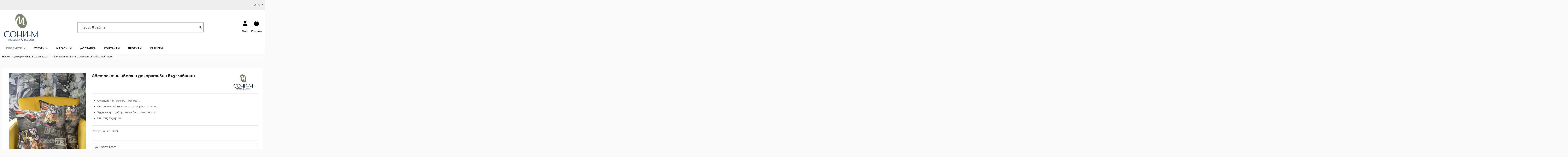

--- FILE ---
content_type: text/html; charset=utf-8
request_url: https://www.soni-m.com/dekorativni-vzglavnici-/abstraktni-cvetni-dekorativni-vzglavnici-.html
body_size: 22275
content:
<!doctype html>
<html lang="bg">

<head>
    
        
  <meta charset="utf-8">


  <meta http-equiv="x-ua-compatible" content="ie=edge">



  <script async src="https://www.googletagmanager.com/gtag/js?id=G-GMYPCPVDWJ"></script>
<script>
  
  window.dataLayer = window.dataLayer || [];
  function gtag(){dataLayer.push(arguments);}
  gtag('js', new Date());

  gtag('config', 'G-GMYPCPVDWJ');
  
</script>
  


  
  



  <title>Абстрактни цветни декоративни възглавници</title>
  
    
  
  
    
  
  <meta name="description" content="
Стандартен размер - 40x40см.
Със силиконов пълнеж и лесно закопчане с цип.
Чудесен арт завършек на вашия интериор.
Винтидж дизайн.  
">
  <meta name="keywords" content="">
    
      <link rel="canonical" href="https://www.soni-m.com/dekorativni-vzglavnici-/abstraktni-cvetni-dekorativni-vzglavnici-.html">    

  
      

  
      

 


   


  

  
     


  
    
  



    <meta property="og:type" content="product">
    <meta property="og:url" content="https://www.soni-m.com/dekorativni-vzglavnici-/abstraktni-cvetni-dekorativni-vzglavnici-.html">
    <meta property="og:title" content="Абстрактни цветни декоративни възглавници">
    <meta property="og:site_name" content="soni-m">
    <meta property="og:description" content="
Стандартен размер - 40x40см.
Със силиконов пълнеж и лесно закопчане с цип.
Чудесен арт завършек на вашия интериор.
Винтидж дизайн.  
">
            <meta property="og:image" content="https://www.soni-m.com/6242-thickbox_default/abstraktni-cvetni-dekorativni-vzglavnici-.webp">
        <meta property="og:image:width" content="750">
        <meta property="og:image:height" content="1000">
    




      <meta name="viewport" content="width=device-width, initial-scale=1">
  




  <link rel="icon" type="image/vnd.microsoft.icon" href="/img/favicon.ico?1741970863">
  <link rel="shortcut icon" type="image/x-icon" href="/img/favicon.ico?1741970863">
    




    <link rel="stylesheet" href="https://www.soni-m.com/themes/warehouse/assets/cache/theme-f2cce7607.css" type="text/css" media="all">




<link rel="preload" as="font"
      href="https://www.soni-m.com/themes/warehouse/assets/css/font-awesome/webfonts/fa-brands-400.woff2"
      type="font/woff2" crossorigin="anonymous">

<link rel="preload" as="font"
      href="https://www.soni-m.com/themes/warehouse/assets/css/font-awesome/webfonts/fa-regular-400.woff2"
      type="font/woff2" crossorigin="anonymous">

<link rel="preload" as="font"
      href="https://www.soni-m.com/themes/warehouse/assets/css/font-awesome/webfonts/fa-solid-900.woff2"
      type="font/woff2" crossorigin="anonymous">

<link rel="preload" as="font"
      href="https://www.soni-m.com/themes/warehouse/assets/css/font-awesome/webfonts/fa-brands-400.woff2"
      type="font/woff2" crossorigin="anonymous">


<link  rel="preload stylesheet"  as="style" href="https://www.soni-m.com/themes/warehouse/assets/css/font-awesome/css/font-awesome-preload.css"
       type="text/css" crossorigin="anonymous">





  

  <script>
        var dp_id_module = 113;
        var dp_public_path = "https:\/\/www.soni-m.com\/modules\/dynamicproduct\/lib\/media\/dist\/";
        var dp_scripts = ["\/modules\/dynamicproduct\/lib\/media\/dist\/assets\/polyfills-legacy-DtCxGC5R.js","\/modules\/dynamicproduct\/lib\/media\/dist\/assets\/cart_summary-legacy-DQ6FTM1g.js"];
        var dp_version = "3.22.38";
        var elementorFrontendConfig = {"isEditMode":"","stretchedSectionContainer":"","instagramToken":false,"is_rtl":false,"ajax_csfr_token_url":"https:\/\/www.soni-m.com\/module\/iqitelementor\/Actions?process=handleCsfrToken&ajax=1"};
        var iqitTheme = {"rm_sticky":"0","rm_breakpoint":0,"op_preloader":"0","cart_style":"side","cart_confirmation":"modal","h_layout":"2","f_fixed":"","f_layout":"1","h_absolute":"0","h_sticky":"menu","hw_width":"inherit","mm_content":"panel","hm_submenu_width":"default","h_search_type":"full","pl_lazyload":true,"pl_infinity":false,"pl_rollover":false,"pl_crsl_autoplay":false,"pl_slider_ld":4,"pl_slider_d":4,"pl_slider_t":3,"pl_slider_p":2,"pp_thumbs":"bottom","pp_zoom":"modalzoom","pp_image_layout":"carousel","pp_tabs":"tabha","pl_grid_qty":false};
        var iqitextendedproduct = {"speed":"70","hook":"last-image"};
        var iqitfdc_from = 199.9;
        var iqitmegamenu = {"sticky":"false","containerSelector":"#wrapper > .container"};
        var iqitreviews = [];
        var jolisearch = {"amb_joli_search_action":"https:\/\/www.soni-m.com\/module\/ambjolisearch\/jolisearch","amb_joli_search_link":"https:\/\/www.soni-m.com\/module\/ambjolisearch\/jolisearch","amb_joli_search_controller":"jolisearch","blocksearch_type":"top","show_cat_desc":0,"ga_acc":0,"id_lang":1,"url_rewriting":true,"use_autocomplete":2,"minwordlen":3,"l_products":"\u041f\u0440\u043e\u0434\u0443\u043a\u0442\u0438","l_manufacturers":"\u041c\u0430\u0440\u043a\u0438","l_suppliers":"Suppliers","l_categories":"\u041a\u0430\u0442\u0435\u0433\u043e\u0440\u0438\u0438","l_no_results_found":"\u041d\u0435 \u0431\u044f\u0445\u0430 \u043e\u0442\u043a\u0440\u0438\u0442\u0438 \u0440\u0435\u0437\u0443\u043b\u0442\u0430\u0442\u0438","l_more_results":"\u041e\u0449\u0435 \u0440\u0435\u0437\u0443\u043b\u0442\u0430\u0442\u0438 &gt;&gt;","ENT_QUOTES":3,"jolisearch_position":{"my":"right top","at":"right bottom","collision":"flipfit none"},"classes":"ps17","display_manufacturer":"","display_supplier":"","display_category":"","use_mobile_ux":"1","mobile_media_breakpoint":"576","mobile_opening_selector":"","show_add_to_cart_button":"","add_to_cart_button_style":1,"show_features":"1","feature_ids":[],"show_feature_values_only":true,"show_price":"1","theme":"modern"};
        var prestashop = {"cart":{"products":[],"totals":{"total":{"type":"total","label":"\u041e\u0431\u0449\u043e","amount":0,"value":"0,00\u00a0\u20ac"},"total_including_tax":{"type":"total","label":"\u041e\u0431\u0449\u043e","amount":0,"value":"0,00\u00a0\u20ac"},"total_excluding_tax":{"type":"total","label":"\u041e\u0431\u0449\u043e ","amount":0,"value":"0,00\u00a0\u20ac"}},"subtotals":{"products":{"type":"products","label":"\u041c\u0435\u0436\u0434\u0438\u043d\u043d\u0430 \u0441\u0443\u043c\u0430","amount":0,"value":"0,00\u00a0\u20ac"},"discounts":null,"shipping":{"type":"shipping","label":"\u0414\u043e\u0441\u0442\u0430\u0432\u043a\u0430","amount":0,"value":""},"tax":null},"products_count":0,"summary_string":"0 \u0430\u0440\u0442\u0438\u043a\u0443\u043b\u0430","vouchers":{"allowed":1,"added":[]},"discounts":[],"minimalPurchase":0,"minimalPurchaseRequired":""},"currency":{"id":3,"name":"\u0415\u0432\u0440\u043e","iso_code":"EUR","iso_code_num":"978","sign":"\u20ac"},"customer":{"lastname":null,"firstname":null,"email":null,"birthday":null,"newsletter":null,"newsletter_date_add":null,"optin":null,"website":null,"company":null,"siret":null,"ape":null,"is_logged":false,"gender":{"type":null,"name":null},"addresses":[]},"country":{"id_zone":1,"id_currency":0,"call_prefix":359,"iso_code":"BG","active":1,"contains_states":0,"need_identification_number":0,"need_zip_code":1,"zip_code_format":"NNNN","display_tax_label":1,"name":"\u0411\u044a\u043b\u0433\u0430\u0440\u0438\u044f","id":233},"language":{"name":"\u0431\u044a\u043b\u0433\u0430\u0440\u0441\u043a\u0438 \u0435\u0437\u0438\u043a (Bulgarian)","iso_code":"bg","locale":"bg-BG","language_code":"bg-bg","active":"1","is_rtl":"0","date_format_lite":"Y-m-d","date_format_full":"Y-m-d H:i:s","id":1},"page":{"title":"","canonical":"https:\/\/www.soni-m.com\/dekorativni-vzglavnici-\/abstraktni-cvetni-dekorativni-vzglavnici-.html","meta":{"title":"\u0410\u0431\u0441\u0442\u0440\u0430\u043a\u0442\u043d\u0438 \u0446\u0432\u0435\u0442\u043d\u0438 \u0434\u0435\u043a\u043e\u0440\u0430\u0442\u0438\u0432\u043d\u0438 \u0432\u044a\u0437\u0433\u043b\u0430\u0432\u043d\u0438\u0446\u0438","description":"\n\u0421\u0442\u0430\u043d\u0434\u0430\u0440\u0442\u0435\u043d \u0440\u0430\u0437\u043c\u0435\u0440 - 40x40\u0441\u043c.\n\u0421\u044a\u0441 \u0441\u0438\u043b\u0438\u043a\u043e\u043d\u043e\u0432 \u043f\u044a\u043b\u043d\u0435\u0436 \u0438 \u043b\u0435\u0441\u043d\u043e \u0437\u0430\u043a\u043e\u043f\u0447\u0430\u043d\u0435 \u0441 \u0446\u0438\u043f.\n\u0427\u0443\u0434\u0435\u0441\u0435\u043d \u0430\u0440\u0442 \u0437\u0430\u0432\u044a\u0440\u0448\u0435\u043a \u043d\u0430 \u0432\u0430\u0448\u0438\u044f \u0438\u043d\u0442\u0435\u0440\u0438\u043e\u0440.\n\u0412\u0438\u043d\u0442\u0438\u0434\u0436 \u0434\u0438\u0437\u0430\u0439\u043d.\u00a0\u00a0\n","keywords":"","robots":"index"},"page_name":"product","body_classes":{"lang-bg":true,"lang-rtl":false,"country-BG":true,"currency-EUR":true,"layout-full-width":true,"page-product":true,"tax-display-enabled":true,"page-customer-account":false,"product-id-2232":true,"product-\u0410\u0431\u0441\u0442\u0440\u0430\u043a\u0442\u043d\u0438 \u0446\u0432\u0435\u0442\u043d\u0438 \u0434\u0435\u043a\u043e\u0440\u0430\u0442\u0438\u0432\u043d\u0438 \u0432\u044a\u0437\u0433\u043b\u0430\u0432\u043d\u0438\u0446\u0438":true,"product-id-category-34":true,"product-id-manufacturer-3":true,"product-id-supplier-0":true},"admin_notifications":[],"password-policy":{"feedbacks":{"0":"\u041c\u043d\u043e\u0433\u043e \u0441\u043b\u0430\u0431\u0430","1":"\u0421\u043b\u0430\u0431\u0430","2":"\u0421\u0440\u0435\u0434\u0435\u043d","3":"\u0421\u0438\u043b\u043d\u0430","4":"\u041c\u043d\u043e\u0433\u043e \u0441\u0438\u043b\u043d\u0430","Straight rows of keys are easy to guess":"\u041f\u043e\u0441\u043b\u0435\u0434\u043e\u0432\u0430\u0442\u0435\u043b\u043d\u0438\u0442\u0435 \u0441\u0438\u043c\u0432\u043e\u043b\u0438 \u043e\u0442 \u0440\u0435\u0434\u0430 \u043d\u0430 \u043a\u043b\u0430\u0432\u0438\u0430\u0442\u0443\u0440\u0430\u0442\u0430 \u0441\u0430 \u043b\u0435\u0441\u043d\u0438 \u0437\u0430 \u043e\u0442\u0433\u0430\u0442\u0432\u0430\u043d\u0435","Short keyboard patterns are easy to guess":"\u041a\u0440\u0430\u0442\u043a\u0438\u0442\u0435 \u043a\u043e\u043c\u0431\u0438\u043d\u0430\u0446\u0438\u0438 \u0441\u0430 \u043b\u0435\u0441\u043d\u0438 \u0437\u0430 \u043e\u0442\u0433\u0430\u0442\u0432\u0430\u043d\u0435","Use a longer keyboard pattern with more turns":"\u0418\u0437\u043f\u043e\u043b\u0437\u0432\u0430\u0439\u0442\u0435 \u043f\u043e-\u0434\u044a\u043b\u0433\u0430 \u043a\u043e\u043c\u0431\u0438\u043d\u0430\u0446\u0438\u044f \u043e\u0442 \u0431\u0443\u043a\u0432\u0438, \u0446\u0438\u0444\u0440\u0438 \u0438 \u0441\u0438\u043c\u0432\u043e\u043b\u0438","Repeats like \"aaa\" are easy to guess":"\u041f\u043e\u0432\u0442\u043e\u0440\u0435\u043d\u0438\u044f \u043a\u0430\u0442\u043e \"aaa\" \u0441\u0430 \u043b\u0435\u0441\u043d\u0438 \u0437\u0430 \u043e\u0442\u0433\u0430\u0442\u0432\u0430\u043d\u0435","Repeats like \"abcabcabc\" are only slightly harder to guess than \"abc\"":"\u041f\u043e\u0432\u0442\u043e\u0440\u0435\u043d\u0438\u044f \u043a\u0430\u0442\u043e \"abcabcabc\" \u0441\u0430 \u0441\u0430\u043c\u043e \u043c\u0430\u043b\u043a\u043e \u043f\u043e-\u0442\u0440\u0443\u0434\u043d\u0438 \u0437\u0430 \u043e\u0442\u0433\u0430\u0442\u0432\u0430\u043d\u0435 \u043e\u0442 \"abc\"","Sequences like abc or 6543 are easy to guess":"\u041f\u043e\u0440\u0435\u0434\u0438\u0446\u0438 \u043a\u0430\u0442\u043e \"abc\" \u0438\u043b\u0438 \"6543\" \u0441\u0430 \u043b\u0435\u0441\u043d\u0438 \u0437\u0430 \u043e\u0442\u0433\u0430\u0442\u0432\u0430\u043d\u0435","Recent years are easy to guess":"\u0411\u043b\u0438\u0437\u043a\u0438\u0442\u0435 \u0434\u043e \u043d\u0430\u0441\u0442\u043e\u044f\u0449\u0430\u0442\u0430 \u0433\u043e\u0434\u0438\u043d\u0438 \u0441\u0430 \u043b\u0435\u0441\u043d\u0438 \u0437\u0430 \u0440\u0430\u0437\u0433\u0430\u0434\u0430\u0432\u0430\u043d\u0435","Dates are often easy to guess":"\u0414\u0430\u0442\u0438\u0442\u0435 \u0447\u0435\u0441\u0442\u043e \u0441\u0430 \u043b\u0435\u0441\u043d\u0438 \u0437\u0430 \u043e\u0442\u0433\u0430\u0442\u0432\u0430\u043d\u0435","This is a top-10 common password":"\u0422\u043e\u0432\u0430 \u0435 \u0435\u0434\u043d\u0430 \u043e\u0442 10-\u0442\u0435 \u043d\u0430\u0439-\u0447\u0435\u0441\u0442\u043e \u0438\u0437\u043f\u043e\u043b\u0437\u0432\u0430\u043d\u0438 \u043f\u0430\u0440\u043e\u043b\u0438","This is a top-100 common password":"\u0422\u043e\u0432\u0430 \u0435 \u0435\u0434\u043d\u0430 \u043e\u0442 100-\u0442\u0435 \u043d\u0430\u0439-\u0447\u0435\u0441\u0442\u043e \u0438\u0437\u043f\u043e\u043b\u0437\u0432\u0430\u043d\u0438 \u043f\u0430\u0440\u043e\u043b\u0438","This is a very common password":"\u0422\u043e\u0432\u0430 \u0435 \u043c\u043d\u043e\u0433\u043e \u0447\u0435\u0441\u0442\u043e \u0441\u0440\u0435\u0449\u0430\u043d\u0430 \u043f\u0430\u0440\u043e\u043b\u0430","This is similar to a commonly used password":"\u0422\u0430\u0437\u0438 \u043f\u0430\u0440\u043e\u043b\u0430 \u0435 \u043c\u043d\u043e\u0433\u043e \u043f\u043e\u0434\u043e\u0431\u043d\u0430 \u043d\u0430 \u0447\u0435\u0441\u0442\u043e \u0438\u0437\u043f\u043e\u043b\u0437\u0432\u0430\u043d\u0430 \u043f\u0430\u0440\u043e\u043b\u0430","A word by itself is easy to guess":"\u0415\u0434\u043d\u0430 \u0434\u0443\u043c\u0430 \u0441\u0430\u043c\u0430 \u043f\u043e \u0441\u0435\u0431\u0435 \u0441\u0438 \u0435 \u043b\u0435\u0441\u043d\u0430 \u0437\u0430 \u043e\u0442\u0433\u0430\u0442\u0432\u0430\u043d\u0435","Names and surnames by themselves are easy to guess":"\u0418\u043c\u0435\u043d\u0430\u0442\u0430 \u0438 \u0444\u0430\u043c\u0438\u043b\u0438\u0438\u0442\u0435 \u0441\u0430\u043c\u0438 \u043f\u043e \u0441\u0435\u0431\u0435 \u0441\u0438 \u0441\u0430 \u043b\u0435\u0441\u043d\u0438 \u0437\u0430 \u043e\u0442\u0433\u0430\u0442\u0432\u0430\u043d\u0435","Common names and surnames are easy to guess":"\u0427\u0435\u0441\u0442\u043e \u0441\u0440\u0435\u0449\u0430\u043d\u0438 \u0441\u043e\u0431\u0441\u0442\u0432\u0435\u043d\u0438 \u0438 \u0444\u0430\u043c\u0438\u043b\u043d\u0438 \u0438\u043c\u0435\u043d\u0430 \u0441\u0430 \u043b\u0435\u0441\u043d\u0438 \u0437\u0430 \u0440\u0430\u0437\u0433\u0430\u0434\u0430\u0432\u0430\u043d\u0435","Use a few words, avoid common phrases":"\u0418\u0437\u043f\u043e\u043b\u0437\u0432\u0430\u0439\u0442\u0435 \u043d\u044f\u043a\u043e\u043b\u043a\u043e \u0434\u0443\u043c\u0438, \u0438\u0437\u0431\u044f\u0433\u0432\u0430\u0439\u0442\u0435 \u043e\u0431\u0449\u0438 \u0444\u0440\u0430\u0437\u0438","No need for symbols, digits, or uppercase letters":"\u041d\u044f\u043c\u0430 \u043d\u0443\u0436\u0434\u0430 \u043e\u0442 \u0441\u0438\u043c\u0432\u043e\u043b\u0438, \u0446\u0438\u0444\u0440\u0438 \u0438\u043b\u0438 \u0433\u043b\u0430\u0432\u043d\u0438 \u0431\u0443\u043a\u0432\u0438","Avoid repeated words and characters":"\u0418\u0437\u0431\u044f\u0433\u0432\u0430\u0439\u0442\u0435 \u043f\u043e\u0432\u0442\u0430\u0440\u044f\u0449\u0438 \u0441\u0435 \u0434\u0443\u043c\u0438 \u0438 \u0437\u043d\u0430\u0446\u0438","Avoid sequences":"\u0418\u0437\u0431\u044f\u0433\u0432\u0430\u0439\u0442\u0435 \u043f\u043e\u0441\u043b\u0435\u0434\u043e\u0432\u0430\u0442\u0435\u043b\u043d\u043e\u0441\u0442\u0438","Avoid recent years":"\u0418\u0437\u0431\u044f\u0433\u0432\u0430\u0439\u0442\u0435 \u0431\u043b\u0438\u0437\u043a\u0438 \u0434\u043e \u043d\u0430\u0441\u0442\u043e\u044f\u0449\u0430\u0442\u0430 \u0433\u043e\u0434\u0438\u043d\u0438","Avoid years that are associated with you":"\u0418\u0437\u0431\u044f\u0433\u0432\u0430\u0439\u0442\u0435 \u0433\u043e\u0434\u0438\u043d\u0438, \u043a\u043e\u0438\u0442\u043e \u0441\u0435 \u0441\u0432\u044a\u0440\u0437\u0432\u0430\u0442 \u0441 \u0432\u0430\u0441","Avoid dates and years that are associated with you":"\u0418\u0437\u0431\u044f\u0433\u0432\u0430\u0439\u0442\u0435 \u0434\u0430\u0442\u0438 \u0438 \u0433\u043e\u0434\u0438\u043d\u0438, \u043a\u043e\u0438\u0442\u043e \u0441\u0430 \u0441\u0432\u044a\u0440\u0437\u0430\u043d\u0438 \u0441 \u0432\u0430\u0441","Capitalization doesn't help very much":"\u0418\u0437\u043f\u0438\u0441\u0432\u0430\u043d\u0435\u0442\u043e \u0441 \u0433\u043b\u0430\u0432\u043d\u0438 \u0431\u0443\u043a\u0432\u0438 \u043d\u0435 \u043f\u043e\u043c\u0430\u0433\u0430 \u043c\u043d\u043e\u0433\u043e","All-uppercase is almost as easy to guess as all-lowercase":"\u0412\u0441\u0438\u0447\u043a\u0438 \u0433\u043b\u0430\u0432\u043d\u0438 \u0431\u0443\u043a\u0432\u0438 \u0441\u0430 \u043f\u043e\u0447\u0442\u0438 \u0442\u043e\u043b\u043a\u043e\u0432\u0430 \u043b\u0435\u0441\u043d\u0438 \u0437\u0430 \u043e\u0442\u0433\u0430\u0442\u0432\u0430\u043d\u0435, \u043a\u043e\u043b\u043a\u043e\u0442\u043e \u0438 \u0432\u0441\u0438\u0447\u043a\u0438 \u043c\u0430\u043b\u043a\u0438 \u0431\u0443\u043a\u0432\u0438","Reversed words aren't much harder to guess":"\u0414\u0443\u043c\u0438\u0442\u0435, \u0438\u0437\u043f\u0438\u0441\u0430\u043d\u0438 \u0432 \u043e\u0431\u0440\u0430\u0442\u0435\u043d \u0440\u0435\u0434, \u043d\u0435 \u0441\u0430 \u043c\u043d\u043e\u0433\u043e \u043f\u043e-\u0442\u0440\u0443\u0434\u043d\u0438 \u0437\u0430 \u0440\u0430\u0437\u0433\u0430\u0434\u0430\u0432\u0430\u043d\u0435","Predictable substitutions like '@' instead of 'a' don't help very much":"\u041f\u0440\u0435\u0434\u0441\u043a\u0430\u0437\u0443\u0435\u043c\u0438\u0442\u0435 \u0437\u0430\u043c\u0435\u0441\u0442\u0432\u0430\u043d\u0438\u044f \u043a\u0430\u0442\u043e \"@\" \u0432\u043c\u0435\u0441\u0442\u043e \"a\" \u043d\u0435 \u043f\u043e\u043c\u0430\u0433\u0430\u0442 \u043c\u043d\u043e\u0433\u043e","Add another word or two. Uncommon words are better.":"\u0414\u043e\u0431\u0430\u0432\u0435\u0442\u0435 \u043e\u0449\u0435 \u0435\u0434\u043d\u0430 \u0438\u043b\u0438 \u0434\u0432\u0435 \u0434\u0443\u043c\u0438. \u041d\u0435\u043e\u0431\u0438\u0447\u0430\u0439\u043d\u0438\u0442\u0435 \u0434\u0443\u043c\u0438 \u0441\u0430 \u043f\u043e-\u0434\u043e\u0431\u0440\u0438."}}},"shop":{"name":"soni-m","logo":"https:\/\/www.soni-m.com\/img\/logo-1741970863.jpg","stores_icon":"https:\/\/www.soni-m.com\/img\/logo_stores.png","favicon":"\/img\/favicon.ico"},"core_js_public_path":"\/themes\/","urls":{"base_url":"https:\/\/www.soni-m.com\/","current_url":"https:\/\/www.soni-m.com\/dekorativni-vzglavnici-\/abstraktni-cvetni-dekorativni-vzglavnici-.html","shop_domain_url":"https:\/\/www.soni-m.com","img_ps_url":"https:\/\/www.soni-m.com\/img\/","img_cat_url":"https:\/\/www.soni-m.com\/img\/c\/","img_lang_url":"https:\/\/www.soni-m.com\/img\/l\/","img_prod_url":"https:\/\/www.soni-m.com\/img\/p\/","img_manu_url":"https:\/\/www.soni-m.com\/img\/m\/","img_sup_url":"https:\/\/www.soni-m.com\/img\/su\/","img_ship_url":"https:\/\/www.soni-m.com\/img\/s\/","img_store_url":"https:\/\/www.soni-m.com\/img\/st\/","img_col_url":"https:\/\/www.soni-m.com\/img\/co\/","img_url":"https:\/\/www.soni-m.com\/themes\/warehouse\/assets\/img\/","css_url":"https:\/\/www.soni-m.com\/themes\/warehouse\/assets\/css\/","js_url":"https:\/\/www.soni-m.com\/themes\/warehouse\/assets\/js\/","pic_url":"https:\/\/www.soni-m.com\/upload\/","theme_assets":"https:\/\/www.soni-m.com\/themes\/warehouse\/assets\/","theme_dir":"https:\/\/www.soni-m.com\/themes\/warehouse\/","pages":{"address":"https:\/\/www.soni-m.com\/adres","addresses":"https:\/\/www.soni-m.com\/adresi","authentication":"https:\/\/www.soni-m.com\/vkhod","manufacturer":"https:\/\/www.soni-m.com\/\u043c\u0430\u0440\u043a\u0438","cart":"https:\/\/www.soni-m.com\/kolichka","category":"https:\/\/www.soni-m.com\/index.php?controller=category","cms":"https:\/\/www.soni-m.com\/index.php?controller=cms","contact":"https:\/\/www.soni-m.com\/kontakti","discount":"https:\/\/www.soni-m.com\/otstpka","guest_tracking":"https:\/\/www.soni-m.com\/prosledyavane-ot-gost","history":"https:\/\/www.soni-m.com\/istoriya-na-porchkite","identity":"https:\/\/www.soni-m.com\/identichnost","index":"https:\/\/www.soni-m.com\/","my_account":"https:\/\/www.soni-m.com\/moyat-profil","order_confirmation":"https:\/\/www.soni-m.com\/potvrzhdenie-na-porchkata","order_detail":"https:\/\/www.soni-m.com\/index.php?controller=order-detail","order_follow":"https:\/\/www.soni-m.com\/prosledyavane-na-porchka","order":"https:\/\/www.soni-m.com\/porchka","order_return":"https:\/\/www.soni-m.com\/index.php?controller=order-return","order_slip":"https:\/\/www.soni-m.com\/kreditno-izvestie","pagenotfound":"https:\/\/www.soni-m.com\/greshka-404","password":"https:\/\/www.soni-m.com\/zabravena-parola","pdf_invoice":"https:\/\/www.soni-m.com\/index.php?controller=pdf-invoice","pdf_order_return":"https:\/\/www.soni-m.com\/index.php?controller=pdf-order-return","pdf_order_slip":"https:\/\/www.soni-m.com\/index.php?controller=pdf-order-slip","prices_drop":"https:\/\/www.soni-m.com\/namaleni","product":"https:\/\/www.soni-m.com\/index.php?controller=product","registration":"https:\/\/www.soni-m.com\/index.php?controller=registration","search":"https:\/\/www.soni-m.com\/trsene","sitemap":"https:\/\/www.soni-m.com\/karta-na-sajta","stores":"https:\/\/www.soni-m.com\/magazini","supplier":"https:\/\/www.soni-m.com\/snabditeli","new_products":"https:\/\/www.soni-m.com\/novi-produkti","brands":"https:\/\/www.soni-m.com\/\u043c\u0430\u0440\u043a\u0438","register":"https:\/\/www.soni-m.com\/index.php?controller=registration","order_login":"https:\/\/www.soni-m.com\/porchka?login=1"},"alternative_langs":[],"actions":{"logout":"https:\/\/www.soni-m.com\/?mylogout="},"no_picture_image":{"bySize":{"small_default":{"url":"https:\/\/www.soni-m.com\/img\/p\/bg-default-small_default.jpg","width":98,"height":127},"cart_default":{"url":"https:\/\/www.soni-m.com\/img\/p\/bg-default-cart_default.jpg","width":125,"height":162},"home_default":{"url":"https:\/\/www.soni-m.com\/img\/p\/bg-default-home_default.jpg","width":236,"height":305},"large_default":{"url":"https:\/\/www.soni-m.com\/img\/p\/bg-default-large_default.jpg","width":381,"height":492},"medium_default":{"url":"https:\/\/www.soni-m.com\/img\/p\/bg-default-medium_default.jpg","width":452,"height":584},"thickbox_default":{"url":"https:\/\/www.soni-m.com\/img\/p\/bg-default-thickbox_default.jpg","width":750,"height":1000}},"small":{"url":"https:\/\/www.soni-m.com\/img\/p\/bg-default-small_default.jpg","width":98,"height":127},"medium":{"url":"https:\/\/www.soni-m.com\/img\/p\/bg-default-large_default.jpg","width":381,"height":492},"large":{"url":"https:\/\/www.soni-m.com\/img\/p\/bg-default-thickbox_default.jpg","width":750,"height":1000},"legend":""}},"configuration":{"display_taxes_label":true,"display_prices_tax_incl":true,"is_catalog":false,"show_prices":true,"opt_in":{"partner":true},"quantity_discount":{"type":"discount","label":"\u041e\u0442\u0441\u0442\u044a\u043f\u043a\u0430 \u0437\u0430 \u0435\u0434\u0438\u043d\u0438\u0446\u0430"},"voucher_enabled":1,"return_enabled":0},"field_required":[],"breadcrumb":{"links":[{"title":"\u041d\u0430\u0447\u0430\u043b\u043e","url":"https:\/\/www.soni-m.com\/"},{"title":"\u0414\u0435\u043a\u043e\u0440\u0430\u0442\u0438\u0432\u043d\u0438 \u0432\u044a\u0437\u0433\u043b\u0430\u0432\u043d\u0438\u0446\u0438","url":"https:\/\/www.soni-m.com\/spalno-belo\/dekorativni-vzglavnici-\/"},{"title":"\u0410\u0431\u0441\u0442\u0440\u0430\u043a\u0442\u043d\u0438 \u0446\u0432\u0435\u0442\u043d\u0438 \u0434\u0435\u043a\u043e\u0440\u0430\u0442\u0438\u0432\u043d\u0438 \u0432\u044a\u0437\u0433\u043b\u0430\u0432\u043d\u0438\u0446\u0438","url":"https:\/\/www.soni-m.com\/dekorativni-vzglavnici-\/abstraktni-cvetni-dekorativni-vzglavnici-.html"}],"count":3},"link":{"protocol_link":"https:\/\/","protocol_content":"https:\/\/"},"time":1769669315,"static_token":"5d9d493d0b7fe74effc1b734cf1d3e2e","token":"728b90469ab7e3e62774491f4b2679bc","debug":false};
        var psemailsubscription_subscription = "https:\/\/www.soni-m.com\/module\/ps_emailsubscription\/subscription";
        var psr_icon_color = "#f19d76";
      </script>



  <script>
	function loadTnScripts() {
		for (var index in window.tn_scripts) {
			System.import(window.tn_scripts[index]);
		}
	}

	if (!window.tn_scripts) {
		window.tn_scripts = [];
	}

	document.addEventListener('DOMContentLoaded', function() {
		for (var index in window.dp_scripts) {
			window.tn_scripts.push(window.dp_scripts[index]);
		}

		if (window.scripts_loading) {
			return;
		}
		window.scripts_loading = true;
		if (typeof window.System === 'undefined') {
			$.getScript('https://cdnjs.cloudflare.com/ajax/libs/systemjs/6.14.3/system.min.js', loadTnScripts);
		} else {
			loadTnScripts();
		}
	});
</script>


    
        
    

    </head>

<body id="product" class="lang-bg country-bg currency-eur layout-full-width page-product tax-display-enabled product-id-2232 product-Abstraktni-cvetni-dekorativni-v-zglavnici product-id-category-34 product-id-manufacturer-3 product-id-supplier-0 body-desktop-header-style-w-2">


    




    


<main id="main-page-content"  >
    
            

    <header id="header" class="desktop-header-style-w-2">
        
            
  <div class="header-banner">
    
  </div>




            <nav class="header-nav">
        <div class="container">
    
        <div class="row justify-content-between">
            <div class="col col-auto col-md left-nav">
                                
            </div>
            <div class="col col-auto center-nav text-center">
                
             </div>
            <div class="col col-auto col-md right-nav text-right">
                <div id="currency_selector" class="d-inline-block">
    <div class="currency-selector dropdown js-dropdown d-inline-block">
        <a class="expand-more" data-bs-toggle="dropdown">EUR  € <i class="fa fa-angle-down" aria-hidden="true"></i></a>
        <div class="dropdown-menu">
            <ul>
                                    <li >
                        <a title="Български лев" rel="nofollow" href="https://www.soni-m.com/dekorativni-vzglavnici-/abstraktni-cvetni-dekorativni-vzglavnici-.html?SubmitCurrency=1&amp;id_currency=1"
                           class="dropdown-item">BGN  лв.</a>
                    </li>
                                    <li  class="current" >
                        <a title="Евро" rel="nofollow" href="https://www.soni-m.com/dekorativni-vzglavnici-/abstraktni-cvetni-dekorativni-vzglavnici-.html?SubmitCurrency=1&amp;id_currency=3"
                           class="dropdown-item">EUR  €</a>
                    </li>
                            </ul>
        </div>
    </div>
</div>


             </div>
        </div>

                        </div>
            </nav>
        



<div id="desktop-header" class="desktop-header-style-2">
    
            
<div class="header-top">
    <div id="desktop-header-container" class="container">
        <div class="row align-items-center">
                            <div class="col col-auto col-header-left">
                    <div id="desktop_logo">
                        
  <a href="https://www.soni-m.com/">
    <img class="logo img-fluid"
         src="https://www.soni-m.com/img/logo-1741970863.webp"
                  alt="soni-m"
         width="189"
         height="150"
    >
  </a>

                    </div>
                    
                </div>
                <div class="col col-header-center">
                                        <!-- Block search module TOP -->

<!-- Block search module TOP -->
<div id="search_widget" class="search-widget" data-search-controller-url="https://www.soni-m.com/module/iqitsearch/searchiqit">
    <form method="get" action="https://www.soni-m.com/module/iqitsearch/searchiqit">
        <div class="input-group">
            <input type="text" name="s" value="" data-all-text="Покажи всички резултати"
                   data-blog-text="Блог постове"
                   data-product-text="Продукти"
                   data-brands-text="Марки"
                   autocomplete="off" autocorrect="off" autocapitalize="off" spellcheck="false"
                   placeholder="Търси в сайта" class="form-control form-search-control" />
            <button type="submit" class="search-btn" aria-label="Търси в сайта">
                <i class="fa fa-search"></i>
            </button>
        </div>
    </form>
</div>
<!-- /Block search module TOP -->

<!-- /Block search module TOP -->


                    
                </div>
                        <div class="col col-auto col-header-right">
                <div class="row no-gutters justify-content-end">

                    
                                            <div id="header-user-btn" class="col col-auto header-btn-w header-user-btn-w">
            <a href="https://www.soni-m.com/vkhod?back=https%3A%2F%2Fwww.soni-m.com%2Fdekorativni-vzglavnici-%2Fabstraktni-cvetni-dekorativni-vzglavnici-.html"
           title="Влезте във вашият профил"
           rel="nofollow" class="header-btn header-user-btn">
            <i class="fa fa-user fa-fw icon" aria-hidden="true"></i>
            <span class="title">Вход</span>
        </a>
    </div>









                                        

                    

                                            
                                                    <div id="ps-shoppingcart-wrapper" class="col col-auto">
    <div id="ps-shoppingcart"
         class="header-btn-w header-cart-btn-w ps-shoppingcart side-cart">
         <div id="blockcart" class="blockcart cart-preview"
         data-refresh-url="//www.soni-m.com/module/ps_shoppingcart/ajax">
        <a id="cart-toogle" class="cart-toogle header-btn header-cart-btn" data-bs-toggle="dropdown" data-bs-display="static" data-bs-auto-close="outside">
            <i class="fa fa-shopping-bag fa-fw icon" aria-hidden="true"><span class="cart-products-count-btn  d-none">0</span></i>
            <span class="info-wrapper">
            <span class="title">Количка</span>
            <span class="cart-toggle-details">
            <span class="text-faded cart-separator"> / </span>
                            Empty
                        </span>
            </span>
        </a>
        <div id="_desktop_blockcart-content" class="dropdown-menu-custom dropdown-menu">
    <div id="blockcart-content" class="blockcart-content">
        <div class="cart-title">
            <div class="w-100 d-flex align-items-center justify-content-between">
                <span class="modal-title flex-grow-1 text-truncate">Количка</span>
                <button type="button" id="js-cart-close" class="close flex-shrink-0 ms-2">
                    <span>×</span>
                </button>
             </div>     <hr>
        </div>

                    <span class="no-items">Няма добавени продукти във вашата количка</span>
            </div>
</div> </div>




    </div>
</div>
                                                
                                    </div>
                
            </div>
            <div class="col-12">
                <div class="row">
                    
                </div>
            </div>
        </div>
    </div>
</div>
<div class="container iqit-megamenu-container"><div id="iqitmegamenu-wrapper" class="iqitmegamenu-wrapper iqitmegamenu-all">
	<div class="container container-iqitmegamenu">
		<div id="iqitmegamenu-horizontal" class="iqitmegamenu  clearfix" role="navigation">

						
			<nav id="cbp-hrmenu" class="cbp-hrmenu cbp-horizontal cbp-hrsub-narrow">
				<ul>
											<li id="cbp-hrmenu-tab-3"
							class="cbp-hrmenu-tab cbp-hrmenu-tab-3  cbp-has-submeu">
							<a role="button" class="cbp-empty-mlink nav-link">
									

										<span class="cbp-tab-title">
											ПРОДУКТИ											<i class="fa fa-angle-down cbp-submenu-aindicator"></i></span>
																			</a>
																			<div class="cbp-hrsub col-11">
											<div class="cbp-hrsub-inner">
												<div class="container iqitmegamenu-submenu-container">
																											<div class="cbp-tabs-container">
															<div class="row no-gutters">
																<div class="tabs-links col-2">
																	<ul class="cbp-hrsub-tabs-names cbp-tabs-names" role="tablist">
																																																									<li class="innertab-22 ">
																					<a data-bs-target="#iq-22-innertab-3"
																						 href="https://www.soni-m.com/gotovi-perdeta-i-zavesi/"
																																												class="nav-link active">
																																																																		Готови пердета 																																												<i
																							class="fa fa-angle-right cbp-submenu-it-indicator"></i></a><span
																						class="cbp-inner-border-hider"></span>
																				</li>
																																							<li class="innertab-6 ">
																					<a data-bs-target="#iq-6-innertab-3"
																						 href="https://www.soni-m.com/perdeta-i-zavesi/"
																																												class="nav-link ">
																																																																		Пердета и Завеси 																																												<i
																							class="fa fa-angle-right cbp-submenu-it-indicator"></i></a><span
																						class="cbp-inner-border-hider"></span>
																				</li>
																																							<li class="innertab-10 ">
																					<a data-bs-target="#iq-10-innertab-3"
																						 href="https://www.soni-m.com/kornizi-i-relsi/"
																																												class="nav-link ">
																																																																		Релси и корнизи 																																												<i
																							class="fa fa-angle-right cbp-submenu-it-indicator"></i></a><span
																						class="cbp-inner-border-hider"></span>
																				</li>
																																							<li class="innertab-7 ">
																					<a data-bs-target="#iq-7-innertab-3"
																						 href="https://www.soni-m.com/dekorativni-kozhi/"
																																												class="nav-link ">
																																																																		Декоративни кожи 																																												<i
																							class="fa fa-angle-right cbp-submenu-it-indicator"></i></a><span
																						class="cbp-inner-border-hider"></span>
																				</li>
																																							<li class="innertab-25 ">
																					<a data-bs-target="#iq-25-innertab-3"
																						 href="https://www.soni-m.com/aksesoari/"
																																												class="nav-link ">
																																																																		Аксесоари 																																												<i
																							class="fa fa-angle-right cbp-submenu-it-indicator"></i></a><span
																						class="cbp-inner-border-hider"></span>
																				</li>
																																																						</ul>
																</div>

																																	<div class="tab-content col-10">
																																					<div class="tab-pane cbp-tab-pane active innertabcontent-22"
																				id="iq-22-innertab-3" role="tabpanel">

																				
																			</div>
																																					<div class="tab-pane cbp-tab-pane  innertabcontent-6"
																				id="iq-6-innertab-3" role="tabpanel">

																																									<div class="clearfix">
																																													




<div class="row menu_row menu-element  first_rows menu-element-id-1">
                

                                                




    <div class="col-3 cbp-menu-column cbp-menu-element menu-element-id-2 ">
        <div class="cbp-menu-column-inner">
                        
                
                
                                            <ul class="cbp-links cbp-valinks">
                                                                                                <li><a href="https://www.soni-m.com/perdeta-i-zavesi/tnki-perdeta/"
                                           >Тънки пердета</a>
                                    </li>
                                                                                                                                <li><a href="https://www.soni-m.com/perdeta-i-zavesi/pltni-zavesi/"
                                           >Плътни завеси</a>
                                    </li>
                                                                                    </ul>
                    
                
            

            
            </div>    </div>
                            
                </div>
																																											</div>
																				
																			</div>
																																					<div class="tab-pane cbp-tab-pane  innertabcontent-10"
																				id="iq-10-innertab-3" role="tabpanel">

																				
																			</div>
																																					<div class="tab-pane cbp-tab-pane  innertabcontent-7"
																				id="iq-7-innertab-3" role="tabpanel">

																				
																			</div>
																																					<div class="tab-pane cbp-tab-pane  innertabcontent-25"
																				id="iq-25-innertab-3" role="tabpanel">

																																									<div class="clearfix">
																																													




<div class="row menu_row menu-element  first_rows menu-element-id-1">
                

                                                




    <div class="col-3 cbp-menu-column cbp-menu-element menu-element-id-2 ">
        <div class="cbp-menu-column-inner">
                        
                
                
                                            <ul class="cbp-links cbp-valinks cbp-valinks-vertical">
                                                                                                <li><a href="https://www.soni-m.com/aksesoari/aksesoari-za-perdeta-i-zavesi/"
                                           >За пердета и завеси</a>
                                    </li>
                                                                                                                                <li><a href="https://www.soni-m.com/aksesoari/aksesoari-za-relsi-i-kornizi/"
                                           >За релси и корнизи</a>
                                    </li>
                                                                                    </ul>
                    
                
            

            
            </div>    </div>
                            
                </div>
																																											</div>
																				
																			</div>
																																			</div>
																
															</div>
														</div>
																									</div>
											</div>
										</div>
																</li>
												<li id="cbp-hrmenu-tab-16"
							class="cbp-hrmenu-tab cbp-hrmenu-tab-16  cbp-has-submeu">
							<a role="button" class="cbp-empty-mlink nav-link">
									

										<span class="cbp-tab-title">
											УСЛУГИ											<i class="fa fa-angle-down cbp-submenu-aindicator"></i></span>
																			</a>
																			<div class="cbp-hrsub col-4">
											<div class="cbp-hrsub-inner">
												<div class="container iqitmegamenu-submenu-container">
													
																																													




<div class="row menu_row menu-element  first_rows menu-element-id-1">
                

                                                




    <div class="col-3 cbp-menu-column cbp-menu-element menu-element-id-2 ">
        <div class="cbp-menu-column-inner">
                        
                
                
                                            <ul class="cbp-links cbp-valinks">
                                                                                                <li><a href="https://www.soni-m.com/content/ogled-i-svalyane-na-razmeri.html"
                                           >Оглед и сваляне на размери</a>
                                    </li>
                                                                                                                                <li><a href="https://www.soni-m.com/content/zaemane-na-mostra.html"
                                           >Заемане на мостра</a>
                                    </li>
                                                                                                                                <li><a href="https://www.soni-m.com/content/montazhi.html"
                                           >Монтажи</a>
                                    </li>
                                                                                                                                <li><a href="https://www.soni-m.com/content/shev-na-perdeta.html"
                                           >Шев на пердета</a>
                                    </li>
                                                                                                                                <li><a href="https://www.soni-m.com/content/prane-na-perdeta-i-zavesi.html"
                                           >Пране на пердета и завеси</a>
                                    </li>
                                                                                    </ul>
                    
                
            

            
            </div>    </div>
                            
                </div>
																													
																									</div>
											</div>
										</div>
																</li>
												<li id="cbp-hrmenu-tab-4"
							class="cbp-hrmenu-tab cbp-hrmenu-tab-4 ">
							<a href="https://www.soni-m.com/content/magazini.html" class="nav-link" 
										>
										

										<span class="cbp-tab-title">
											МАГАЗИНИ</span>
																			</a>
																</li>
												<li id="cbp-hrmenu-tab-11"
							class="cbp-hrmenu-tab cbp-hrmenu-tab-11 ">
							<a href="https://www.soni-m.com/content/dostavka-i-plasshane.html" class="nav-link" 
										>
										

										<span class="cbp-tab-title">
											ДОСТАВКА </span>
																			</a>
																</li>
												<li id="cbp-hrmenu-tab-5"
							class="cbp-hrmenu-tab cbp-hrmenu-tab-5 ">
							<a href="https://www.soni-m.com/kontakti" class="nav-link" 
										>
										

										<span class="cbp-tab-title">
											КОНТАКТИ</span>
																			</a>
																</li>
												<li id="cbp-hrmenu-tab-8"
							class="cbp-hrmenu-tab cbp-hrmenu-tab-8 ">
							<a href="https://www.soni-m.com/content/realizirani-proekti.html" class="nav-link" 
										>
										

										<span class="cbp-tab-title">
											ПРОЕКТИ</span>
																			</a>
																</li>
												<li id="cbp-hrmenu-tab-15"
							class="cbp-hrmenu-tab cbp-hrmenu-tab-15 ">
							<a href="https://www.soni-m.com/content/karieri.html" class="nav-link" 
										>
										

										<span class="cbp-tab-title">
											КАРИЕРИ</span>
																			</a>
																</li>
											</ul>
				</nav>
			</div>
		</div>
		<div id="sticky-cart-wrapper"></div>
	</div>

		<div id="_desktop_iqitmegamenu-mobile">
		<div id="iqitmegamenu-mobile"
			class="mobile-menu js-mobile-menu  d-flex flex-column">

			<div class="mm-panel__header  mobile-menu__header-wrapper px-2 py-2">
				<div class="mobile-menu__header js-mobile-menu__header">

					<button type="button" class="mobile-menu__back-btn js-mobile-menu__back-btn btn">
						<span aria-hidden="true" class="fa fa-angle-left  align-middle mr-4"></span>
						<span class="mobile-menu__title js-mobile-menu__title paragraph-p1 align-middle"></span>
					</button>
					
				</div>
				<button type="button" class="btn btn-icon mobile-menu__close js-mobile-menu__close" aria-label="Close"
					data-toggle="dropdown">
					<span aria-hidden="true" class="fa fa-times"></span>
				</button>
			</div>

			<div class="position-relative mobile-menu__content flex-grow-1 mx-c16 my-c24 ">
				<ul
					class=" w-100  m-0 mm-panel__scroller mobile-menu__scroller px-4 py-4">
					<li class="mobile-menu__above-content"></li>
													



	
	<li class="mobile-menu__tab  d-flex align-items-center  js-mobile-menu__tab"><a  href="https://www.soni-m.com/gotovi-perdeta-i-zavesi/"  class="flex-fill mobile-menu__link"><span class="js-mobile-menu__tab-title">Готови пердета</span></a></li><li class="mobile-menu__tab  d-flex align-items-center   mobile-menu__tab--has-submenu js-mobile-menu__tab--has-submenu js-mobile-menu__tab"><a  href="https://www.soni-m.com/perdeta-i-zavesi/"  class="flex-fill mobile-menu__link"><span class="js-mobile-menu__tab-title">Пердета и завеси</span></a><span class="mobile-menu__arrow js-mobile-menu__link--has-submenu"><i class="fa fa-angle-right expand-icon" aria-hidden="true"></i></span>
	<ul class="mobile-menu__submenu mobile-menu__submenu--panel js-mobile-menu__submenu position-absolute w-100 h-100  m-0 mm-panel__scroller px-4 py-4"><li class="mobile-menu__tab  d-flex align-items-center  js-mobile-menu__tab"><a  href="https://www.soni-m.com/perdeta-i-zavesi/tnki-perdeta/"  class="flex-fill mobile-menu__link"><span class="js-mobile-menu__tab-title">Тънки пердета</span></a></li><li class="mobile-menu__tab  d-flex align-items-center  js-mobile-menu__tab"><a  href="https://www.soni-m.com/perdeta-i-zavesi/pltni-zavesi/"  class="flex-fill mobile-menu__link"><span class="js-mobile-menu__tab-title">Плътни завеси</span></a></li></ul></li><li class="mobile-menu__tab  d-flex align-items-center  js-mobile-menu__tab"><a  href="https://www.soni-m.com/kornizi-i-relsi/"  class="flex-fill mobile-menu__link"><span class="js-mobile-menu__tab-title">Релси и корнизи</span></a></li><li class="mobile-menu__tab  d-flex align-items-center  js-mobile-menu__tab"><a  href="https://www.soni-m.com/dekorativni-kozhi/"  class="flex-fill mobile-menu__link"><span class="js-mobile-menu__tab-title">Декоративни кожи</span></a></li><li class="mobile-menu__tab  d-flex align-items-center   mobile-menu__tab--has-submenu js-mobile-menu__tab--has-submenu js-mobile-menu__tab"><a  href="https://www.soni-m.com/aksesoari/"  class="flex-fill mobile-menu__link"><span class="js-mobile-menu__tab-title">Аксесоари</span></a><span class="mobile-menu__arrow js-mobile-menu__link--has-submenu"><i class="fa fa-angle-right expand-icon" aria-hidden="true"></i></span>
	<ul class="mobile-menu__submenu mobile-menu__submenu--panel js-mobile-menu__submenu position-absolute w-100 h-100  m-0 mm-panel__scroller px-4 py-4"><li class="mobile-menu__tab  d-flex align-items-center  js-mobile-menu__tab"><a  href="https://www.soni-m.com/aksesoari/aksesoari-za-perdeta-i-zavesi/"  class="flex-fill mobile-menu__link"><span class="js-mobile-menu__tab-title">За пердета и завеси</span></a></li><li class="mobile-menu__tab  d-flex align-items-center  js-mobile-menu__tab"><a  href="https://www.soni-m.com/aksesoari/aksesoari-za-relsi-i-kornizi/"  class="flex-fill mobile-menu__link"><span class="js-mobile-menu__tab-title">За релси и корнизи</span></a></li></ul></li><li class="mobile-menu__tab  d-flex align-items-center  js-mobile-menu__tab"><a  href="https://www.soni-m.com/content/magazini.html"  class="flex-fill mobile-menu__link"><span class="js-mobile-menu__tab-title">Магазини</span></a></li><li class="mobile-menu__tab  d-flex align-items-center  js-mobile-menu__tab"><a  href="https://www.soni-m.com/content/realizirani-proekti.html"  class="flex-fill mobile-menu__link"><span class="js-mobile-menu__tab-title">Реализирани проекти</span></a></li>
											<li class="mobile-menu__below-content"> </li>
				</ul>
			</div>

			<div class="js-top-menu-bottom mobile-menu__footer justify-content-between px-4 py-4">
				

			<div class="d-flex align-items-start mobile-menu__language-currency js-mobile-menu__language-currency">

			
									


<div class="mobile-menu__language-selector d-inline-block mr-4">
    български език
    <div class="mobile-menu__language-currency-dropdown">
        <ul>
                                             </ul>
    </div>
</div>							

			
									

<div class="mobile-menu__currency-selector d-inline-block">
    EUR     €    <div class="mobile-menu__language-currency-dropdown">
        <ul>
                             
                <li class="my-3"> 
                    <a title="Български лев" rel="nofollow" href="https://www.soni-m.com/gotovi-perdeta-i-zavesi/gotovo-tnko-perde-s-cvetni-figuri.html?SubmitCurrency=1&amp;id_currency=1" class="text-reset">
                        BGN
                                                лв.                    </a>
                </li>
                                                            </ul>
    </div>
</div>							

			</div>


			<div class="mobile-menu__user">
			<a href="https://www.soni-m.com/moyat-profil" class="text-reset"><i class="fa fa-user" aria-hidden="true"></i>
				
									Вход
								
			</a>
			</div>


			</div>
		</div>
	</div></div>


    </div>



    <div id="mobile-header" class="mobile-header-style-1">
                    <div id="mobile-header-sticky">
    <div class="container">
        <div class="mobile-main-bar">
            <div class="row no-gutters align-items-center row-mobile-header">
                <div class="col col-auto col-mobile-btn col-mobile-btn-menu col-mobile-menu-dropdown">
                    <a class="m-nav-btn js-m-nav-btn-menu" data-bs-toggle="dropdown" data-bs-display="static"><i class="fa fa-bars" aria-hidden="true"></i>
                        <span>Меню</span></a>
                    <div id="mobile_menu_click_overlay"></div>
                    <div id="_mobile_iqitmegamenu-mobile" class="dropdown-menu-custom dropdown-menu"></div>
                </div>
                <div id="mobile-btn-search" class="col col-auto col-mobile-btn col-mobile-btn-search">
                    <a class="m-nav-btn" data-bs-toggle="dropdown" data-bs-display="static"><i class="fa fa-search" aria-hidden="true"></i>
                        <span>Търсене</span></a>
                    <div id="search-widget-mobile" class="dropdown-content dropdown-menu dropdown-mobile search-widget">
                        
                                                    
<!-- Block search module TOP -->
<form method="get" action="https://www.soni-m.com/module/iqitsearch/searchiqit">
    <div class="input-group">
        <input type="text" name="s" value=""
               placeholder="Търсене"
               data-all-text="Покажи всички резултати"
               data-blog-text="Блог постове"
               data-product-text="Продукти"
               data-brands-text="Марки"
               autocomplete="off" autocorrect="off" autocapitalize="off" spellcheck="false"
               class="form-control form-search-control">
        <button type="submit" class="search-btn" aria-label="Търси в сайта">
            <i class="fa fa-search"></i>
        </button>
    </div>
</form>
<!-- /Block search module TOP -->

                                                
                    </div>
                </div>
                <div class="col col-mobile-logo text-center">
                    
  <a href="https://www.soni-m.com/">
    <img class="logo img-fluid"
         src="https://www.soni-m.com/img/logo-1741970863.webp"
                  alt="soni-m"
         width="189"
         height="150"
    >
  </a>

                </div>
                <div class="col col-auto col-mobile-btn col-mobile-btn-account">
                    <a href="https://www.soni-m.com/moyat-profil" class="m-nav-btn"><i class="fa fa-user" aria-hidden="true"></i>
                        <span>
                            
                                                            Вход
                                                        
                        </span></a>
                </div>
                
                                <div class="col col-auto col-mobile-btn col-mobile-btn-cart ps-shoppingcart side-cart">
                    <div id="mobile-cart-wrapper">
                    <a id="mobile-cart-toogle"  class="m-nav-btn" data-bs-auto-close="outside" data-bs-toggle="dropdown" data-bs-display="static"><i class="fa fa-shopping-bag mobile-bag-icon" aria-hidden="true"><span id="mobile-cart-products-count" class="cart-products-count cart-products-count-btn">
                                
                                                                    0
                                                                
                            </span></i>
                        <span>Количка</span></a>
                    <div id="_mobile_blockcart-content" class="dropdown-menu-custom dropdown-menu"></div>
                    </div>
                </div>
                            </div>
        </div>
    </div>
</div>            </div>



        
    </header>
    

    <section id="wrapper">
        
        

<nav data-depth="3" class="breadcrumb">
            <div class="container">
                <div class="row align-items-center">
                <div class="col">
                    <ol>
                        
                            


                                 
                                                                            <li>
                                            <a href="https://www.soni-m.com/"><span>Начало</span></a>
                                        </li>
                                                                    

                            


                                 
                                                                            <li>
                                            <a href="https://www.soni-m.com/spalno-belo/dekorativni-vzglavnici-/"><span>Декоративни възглавници</span></a>
                                        </li>
                                                                    

                            


                                 
                                                                            <li>
                                            <span>Абстрактни цветни декоративни възглавници</span>
                                        </li>
                                                                    

                                                    
                    </ol>
                </div>
                <div class="col col-auto"> </div>
            </div>
                    </div>
        </nav>


        <div id="inner-wrapper" class="container">
            
            
                
   <aside id="notifications">
        
        
        
      
  </aside>
              

            

                
    <div id="content-wrapper" class="js-content-wrapper">
        
        
    <section id="main">
        <div id="product-preloader"><i class="fa fa-circle-o-notch fa-spin"></i></div>
        <div id="main-product-wrapper" class="product-container js-product-container">
        <meta content="https://www.soni-m.com/dekorativni-vzglavnici-/abstraktni-cvetni-dekorativni-vzglavnici-.html">


        <div class="row product-info-row ">
            <div class="col-md-4 col-product-image">
                
                        

                            
                                    <div class="images-container js-images-container images-container-bottom">
                    
    <div class="product-cover">

        

    <ul class="product-flags js-product-flags">
                        </ul>

        <div id="product-images-large" class="product-images-large swiper swiper-container">
            <div class="swiper-wrapper">
            
                                                            <div class="product-lmage-large swiper-slide  js-thumb-selected">
                            <div class="easyzoom easyzoom-product">
                                <a href="https://www.soni-m.com/6242-thickbox_default/abstraktni-cvetni-dekorativni-vzglavnici-.webp" class="js-easyzoom-trigger" rel="nofollow"></a>
                            </div>
                            <a class="expander" data-bs-toggle="modal" data-bs-target="#product-modal"><span><i class="fa fa-expand" aria-hidden="true"></i></span></a>                            <picture>
                                                                                    <img    
                                    loading="lazy"
                                    src="https://www.soni-m.com/6242-large_default/abstraktni-cvetni-dekorativni-vzglavnici-.webp"
                                    data-image-large-src="https://www.soni-m.com/6242-thickbox_default/abstraktni-cvetni-dekorativni-vzglavnici-.webp" data-image-large-sources="{&quot;jpg&quot;:&quot;https:\/\/www.soni-m.com\/6242-thickbox_default\/abstraktni-cvetni-dekorativni-vzglavnici-.jpg&quot;}"                                    alt="Абстрактни цветни декоративни възглавници-1"
                                    content="https://www.soni-m.com/6242-large_default/abstraktni-cvetni-dekorativni-vzglavnici-.webp"
                                    width="381"
                                    height="492"
                                    src="data:image/svg+xml,%3Csvg xmlns='http://www.w3.org/2000/svg' viewBox='0 0 381 492'%3E%3C/svg%3E"
                                    class="img-fluid swiper-lazy"
                            >
                            </picture>
                        </div>
                                            <div class="product-lmage-large swiper-slide ">
                            <div class="easyzoom easyzoom-product">
                                <a href="https://www.soni-m.com/6243-thickbox_default/abstraktni-cvetni-dekorativni-vzglavnici-.webp" class="js-easyzoom-trigger" rel="nofollow"></a>
                            </div>
                            <a class="expander" data-bs-toggle="modal" data-bs-target="#product-modal"><span><i class="fa fa-expand" aria-hidden="true"></i></span></a>                            <picture>
                                                                                    <img    
                                    loading="lazy"
                                    src="https://www.soni-m.com/6243-large_default/abstraktni-cvetni-dekorativni-vzglavnici-.webp"
                                    data-image-large-src="https://www.soni-m.com/6243-thickbox_default/abstraktni-cvetni-dekorativni-vzglavnici-.webp" data-image-large-sources="{&quot;jpg&quot;:&quot;https:\/\/www.soni-m.com\/6243-thickbox_default\/abstraktni-cvetni-dekorativni-vzglavnici-.jpg&quot;}"                                    alt="Абстрактни цветни декоративни възглавници-2"
                                    content="https://www.soni-m.com/6243-large_default/abstraktni-cvetni-dekorativni-vzglavnici-.webp"
                                    width="381"
                                    height="492"
                                    src="data:image/svg+xml,%3Csvg xmlns='http://www.w3.org/2000/svg' viewBox='0 0 381 492'%3E%3C/svg%3E"
                                    class="img-fluid swiper-lazy"
                            >
                            </picture>
                        </div>
                                            <div class="product-lmage-large swiper-slide ">
                            <div class="easyzoom easyzoom-product">
                                <a href="https://www.soni-m.com/6248-thickbox_default/abstraktni-cvetni-dekorativni-vzglavnici-.webp" class="js-easyzoom-trigger" rel="nofollow"></a>
                            </div>
                            <a class="expander" data-bs-toggle="modal" data-bs-target="#product-modal"><span><i class="fa fa-expand" aria-hidden="true"></i></span></a>                            <picture>
                                                                                    <img    
                                    loading="lazy"
                                    src="https://www.soni-m.com/6248-large_default/abstraktni-cvetni-dekorativni-vzglavnici-.webp"
                                    data-image-large-src="https://www.soni-m.com/6248-thickbox_default/abstraktni-cvetni-dekorativni-vzglavnici-.webp" data-image-large-sources="{&quot;jpg&quot;:&quot;https:\/\/www.soni-m.com\/6248-thickbox_default\/abstraktni-cvetni-dekorativni-vzglavnici-.jpg&quot;}"                                    alt="Абстрактни цветни декоративни възглавници-3"
                                    content="https://www.soni-m.com/6248-large_default/abstraktni-cvetni-dekorativni-vzglavnici-.webp"
                                    width="381"
                                    height="492"
                                    src="data:image/svg+xml,%3Csvg xmlns='http://www.w3.org/2000/svg' viewBox='0 0 381 492'%3E%3C/svg%3E"
                                    class="img-fluid swiper-lazy"
                            >
                            </picture>
                        </div>
                                                                








          



            </div>
            <div class="swiper-button-prev swiper-button-inner-prev swiper-button-arrow"></div>
            <div class="swiper-button-next swiper-button-inner-next swiper-button-arrow"></div>
        </div>
    </div>


            

        <div class="js-qv-mask mask position-relative">
        <div id="product-images-thumbs" class="product-images js-qv-product-images swiper swiper-container swiper-cls-fix desktop-swiper-cls-fix-5 swiper-cls-row-fix-1 tablet-swiper-cls-fix-5 mobile-swiper-cls-fix-5 ">
            <div class="swiper-wrapper">
            
                           <div class="swiper-slide"> <div class="thumb-container js-thumb-container">
                    <picture>
                                                            <img
                            class="thumb js-thumb  selected js-thumb-selected  img-fluid swiper-lazy"
                            data-image-medium-src="https://www.soni-m.com/6242-medium_default/abstraktni-cvetni-dekorativni-vzglavnici-.webp"
                            data-image-large-src="https://www.soni-m.com/6242-thickbox_default/abstraktni-cvetni-dekorativni-vzglavnici-.webp" data-image-large-sources="{&quot;jpg&quot;:&quot;https:\/\/www.soni-m.com\/6242-thickbox_default\/abstraktni-cvetni-dekorativni-vzglavnici-.jpg&quot;}"                            src="https://www.soni-m.com/6242-medium_default/abstraktni-cvetni-dekorativni-vzglavnici-.webp"
                                                            alt="Абстрактни цветни декоративни възглавници-1"
                                title="Абстрактни цветни декоративни възглавници-1"
                                                        title="Абстрактни цветни декоративни възглавници-1"
                            width="452"
                            height="584"
                            loading="lazy"
                    >
                    </picture>
                </div> </div>
                           <div class="swiper-slide"> <div class="thumb-container js-thumb-container">
                    <picture>
                                                            <img
                            class="thumb js-thumb   img-fluid swiper-lazy"
                            data-image-medium-src="https://www.soni-m.com/6243-medium_default/abstraktni-cvetni-dekorativni-vzglavnici-.webp"
                            data-image-large-src="https://www.soni-m.com/6243-thickbox_default/abstraktni-cvetni-dekorativni-vzglavnici-.webp" data-image-large-sources="{&quot;jpg&quot;:&quot;https:\/\/www.soni-m.com\/6243-thickbox_default\/abstraktni-cvetni-dekorativni-vzglavnici-.jpg&quot;}"                            src="https://www.soni-m.com/6243-medium_default/abstraktni-cvetni-dekorativni-vzglavnici-.webp"
                                                            alt="Абстрактни цветни декоративни възглавници-2"
                                title="Абстрактни цветни декоративни възглавници-2"
                                                        title="Абстрактни цветни декоративни възглавници-2"
                            width="452"
                            height="584"
                            loading="lazy"
                    >
                    </picture>
                </div> </div>
                           <div class="swiper-slide"> <div class="thumb-container js-thumb-container">
                    <picture>
                                                            <img
                            class="thumb js-thumb   img-fluid swiper-lazy"
                            data-image-medium-src="https://www.soni-m.com/6248-medium_default/abstraktni-cvetni-dekorativni-vzglavnici-.webp"
                            data-image-large-src="https://www.soni-m.com/6248-thickbox_default/abstraktni-cvetni-dekorativni-vzglavnici-.webp" data-image-large-sources="{&quot;jpg&quot;:&quot;https:\/\/www.soni-m.com\/6248-thickbox_default\/abstraktni-cvetni-dekorativni-vzglavnici-.jpg&quot;}"                            src="https://www.soni-m.com/6248-medium_default/abstraktni-cvetni-dekorativni-vzglavnici-.webp"
                                                            alt="Абстрактни цветни декоративни възглавници-3"
                                title="Абстрактни цветни декоративни възглавници-3"
                                                        title="Абстрактни цветни декоративни възглавници-3"
                            width="452"
                            height="584"
                            loading="lazy"
                    >
                    </picture>
                </div> </div>
                                    


          



            </div>
            <div class="swiper-button-prev swiper-button-inner-prev swiper-button-arrow"></div>
            <div class="swiper-button-next swiper-button-inner-next swiper-button-arrow"></div>
        </div>
    </div>
    
            </div>




                            

                            
                                <div class="after-cover-tumbnails text-center"></div>
                            

                            
                                <div class="after-cover-tumbnails2 mt-4"></div>
                            
                        

                        
                                                    
                
            </div>

            <div class="col-md-8 col-product-info">
                <div id="col-product-info">
                
                    <div class="product_header_container clearfix">

                        
                                                                                                                                        <div class="product-manufacturer product-manufacturer-next float-right">
                                            <a href="https://www.soni-m.com/manufacturer/soni-m.html">
                                                <img src="https://www.soni-m.com/img/m/3.webp"
                                                     class="img-fluid  manufacturer-logo" loading="lazy" alt="Сони-М" />
                                            </a>
                                        </div>
                                                                                                                        

                        
                        <h1 class="h1 page-title"><span>Абстрактни цветни декоративни възглавници</span></h1>
                    
                        
                                                                                                                                                                                                                

                        
                            



                        

                                            </div>
                

                <div class="product-information">

                

                

                
                    
                        <div id="product-description-short-2232"
                              class="rte-content product-description"><ul style="list-style-type:square;">
<li>Стандартен размер - 40x40см.</li>
<li>Със силиконов пълнеж и лесно закопчане с цип.</li>
<li>Чудесен арт завършек на вашия интериор.</li>
<li>Винтидж дизайн.  </li>
</ul></div>
                    

                    
                    <div class="product-actions js-product-actions">
                        
                            <form action="https://www.soni-m.com/kolichka" method="post" id="add-to-cart-or-refresh">
                                <input type="hidden" name="token" value="5d9d493d0b7fe74effc1b734cf1d3e2e">
                                <input type="hidden" name="id_product" value="2232"
                                       id="product_page_product_id">
                                <input type="hidden" name="id_customization" value="0" id="product_customization_id" class="js-product-customization-id">

                                
                                    
                                    <div class="product-variants js-product-variants">

    </div>




                                

                                
                                                                    

                                                                    <div class="product_p_price_container">
                                    
				    
                                        


    <div class="product-prices js-product-prices">

        
                                        <div class="product-reference">
                    <label class="label">Референция </label>
                    <span>8111121</span>
                </div>
                                


            </div>






                                    
                                    </div>
                                
                                
				

                                    <div class="product-add-to-cart pt-3 js-product-add-to-cart">

    
</div>
                                

                                
                                    <section class="product-discounts js-product-discounts mb-3">
</section>


                                

                                
                            </form>
                            
                                <div class="product-additional-info js-product-additional-info">
  <div class="js-mailalert form-inline"
     data-url="//www.soni-m.com/module/ps_emailalerts/actions?process=add">
    <form>

    <div class="input-group mr-2 mb-2">
                    <input type="email" placeholder="your@email.com" class="form-control"/>
            <br/>
            </div>
    <div class="input-group mr-2 mb-2">
                            
                </div>
    <div class="input-group mr-2 mb-2">
        <input type="hidden" value="2232"/>
        <input type="hidden" value="0"/>
        <input type="submit"  class="btn btn-secondary"
           onclick="return addNotification();"  value="Уведомете ме, когато е наличен" />
    </div>
        <div class="input-group mr-2 mb-2">
    <span class="alert alert-info js-mailalert-response" style="display:none;"></span>
        </div>
    </form>
</div>


</div>
                            
                        

                        
                            <div class="blockreassurance_product">
            <div>
            <span class="item-product">
                                                        <img class="svg invisible" src="/modules/blockreassurance/views/img/reassurance/pack2/security.svg">
                                    &nbsp;
            </span>
                          <p class="block-title" style="color:#000000;">Удължена гаранция</p>
                    </div>
            <div>
            <span class="item-product">
                                                        <img class="svg invisible" src="/modules/blockreassurance/views/img/reassurance/pack2/carrier.svg">
                                    &nbsp;
            </span>
                          <p class="block-title" style="color:#000000;">Висококачествени материали</p>
                    </div>
            <div>
            <span class="item-product">
                                                        <img class="svg invisible" src="/modules/blockreassurance/views/img/reassurance/pack2/parcel.svg">
                                    &nbsp;
            </span>
                          <p class="block-title" style="color:#000000;">Изработка по индивидуални размери</p>
                    </div>
        <div class="clearfix"></div>
</div>

                        

                        
                                                    

                    </div>
                </div>
                </div>
            </div>

            
        </div>

        

            

                                                

    <div class="tabs product-tabs">
    <a name="products-tab-anchor" id="products-tab-anchor"> &nbsp;</a>
        <ul id="product-infos-tabs" class="nav nav-tabs">
                                        
                                            
                <li class="nav-item">
                    <a class="nav-link active" data-bs-toggle="tab"
                       href="#description">
                        Описание
                    </a>
                </li>
                        <li class="nav-item  " id="product-details-tab-nav">
                <a class="nav-link" data-bs-toggle="tab"
                   href="#product-details-tab">
                    Детайли за продукта
                </a>
            </li>
            
            
            
                            <li class="nav-item">
                    <a  data-bs-toggle="tab"
                       href="#extra-0"
                                                                                            id="iqit-reviews-tab"
                                                                                                            class="nav-link "
                                                                                                                data-iqitextra="iqit-reviews-tab"
                                                                                    > <span class="iqitreviews-title float-left">Отзиви</span> <span class="iqitreviews-nb">(0)</span></a>
                </li>
                    </ul>


        <div id="product-infos-tabs-content"  class="tab-content">
                        <div class="tab-pane in active" id="description">
                
                    <div class="product-description">
                        <div class="rte-content"><p>Декоративни арт възглавнички във винтидж стил, размер - 40x40см.<br />Мека материя със силиконов пълнеж.</p>
<p><strong>Не се предлагат като отделни артикули.</strong></p></div>
                                                    
                                            </div>
                
            </div>
                        <div class="tab-pane "
                 id="product-details-tab"
            >

                
                    <div id="product-details" data-product="{&quot;id_shop_default&quot;:1,&quot;id_manufacturer&quot;:3,&quot;id_supplier&quot;:0,&quot;reference&quot;:&quot;8111121&quot;,&quot;is_virtual&quot;:&quot;0&quot;,&quot;delivery_in_stock&quot;:&quot;&quot;,&quot;delivery_out_stock&quot;:&quot;&quot;,&quot;id_category_default&quot;:34,&quot;on_sale&quot;:&quot;0&quot;,&quot;online_only&quot;:&quot;0&quot;,&quot;ecotax&quot;:0,&quot;minimal_quantity&quot;:1,&quot;low_stock_threshold&quot;:0,&quot;low_stock_alert&quot;:&quot;0&quot;,&quot;price&quot;:&quot;10,40\u00a0\u20ac&quot;,&quot;unity&quot;:&quot;\u0437\u0430 \u043a\u043e\u043c\u043f\u043b\u0435\u043a\u0442&quot;,&quot;unit_price&quot;:&quot;20,34\u00a0\u20ac&quot;,&quot;unit_price_ratio&quot;:0.5112920050125314,&quot;additional_shipping_cost&quot;:&quot;0.000000&quot;,&quot;customizable&quot;:0,&quot;text_fields&quot;:0,&quot;uploadable_files&quot;:0,&quot;active&quot;:&quot;1&quot;,&quot;redirect_type&quot;:&quot;301-category&quot;,&quot;id_type_redirected&quot;:34,&quot;available_for_order&quot;:&quot;0&quot;,&quot;available_date&quot;:&quot;0000-00-00&quot;,&quot;show_condition&quot;:&quot;0&quot;,&quot;condition&quot;:&quot;new&quot;,&quot;show_price&quot;:&quot;0&quot;,&quot;indexed&quot;:&quot;0&quot;,&quot;visibility&quot;:&quot;none&quot;,&quot;cache_default_attribute&quot;:0,&quot;advanced_stock_management&quot;:&quot;0&quot;,&quot;date_add&quot;:&quot;2022-04-01 16:27:26&quot;,&quot;date_upd&quot;:&quot;2025-12-31 09:34:58&quot;,&quot;pack_stock_type&quot;:3,&quot;meta_description&quot;:&quot;&quot;,&quot;meta_keywords&quot;:&quot;&quot;,&quot;meta_title&quot;:&quot;&quot;,&quot;link_rewrite&quot;:&quot;abstraktni-cvetni-dekorativni-vzglavnici-&quot;,&quot;name&quot;:&quot;\u0410\u0431\u0441\u0442\u0440\u0430\u043a\u0442\u043d\u0438 \u0446\u0432\u0435\u0442\u043d\u0438 \u0434\u0435\u043a\u043e\u0440\u0430\u0442\u0438\u0432\u043d\u0438 \u0432\u044a\u0437\u0433\u043b\u0430\u0432\u043d\u0438\u0446\u0438&quot;,&quot;description&quot;:&quot;&lt;p&gt;\u0414\u0435\u043a\u043e\u0440\u0430\u0442\u0438\u0432\u043d\u0438 \u0430\u0440\u0442 \u0432\u044a\u0437\u0433\u043b\u0430\u0432\u043d\u0438\u0447\u043a\u0438 \u0432\u044a\u0432 \u0432\u0438\u043d\u0442\u0438\u0434\u0436 \u0441\u0442\u0438\u043b, \u0440\u0430\u0437\u043c\u0435\u0440 - 40x40\u0441\u043c.&lt;br \/&gt;\u041c\u0435\u043a\u0430 \u043c\u0430\u0442\u0435\u0440\u0438\u044f \u0441\u044a\u0441 \u0441\u0438\u043b\u0438\u043a\u043e\u043d\u043e\u0432 \u043f\u044a\u043b\u043d\u0435\u0436.&lt;\/p&gt;\n&lt;p&gt;&lt;strong&gt;\u041d\u0435 \u0441\u0435 \u043f\u0440\u0435\u0434\u043b\u0430\u0433\u0430\u0442 \u043a\u0430\u0442\u043e \u043e\u0442\u0434\u0435\u043b\u043d\u0438 \u0430\u0440\u0442\u0438\u043a\u0443\u043b\u0438.&lt;\/strong&gt;&lt;\/p&gt;&quot;,&quot;description_short&quot;:&quot;&lt;ul style=\&quot;list-style-type:square;\&quot;&gt;\n&lt;li&gt;\u0421\u0442\u0430\u043d\u0434\u0430\u0440\u0442\u0435\u043d \u0440\u0430\u0437\u043c\u0435\u0440 - 40x40\u0441\u043c.&lt;\/li&gt;\n&lt;li&gt;\u0421\u044a\u0441 \u0441\u0438\u043b\u0438\u043a\u043e\u043d\u043e\u0432 \u043f\u044a\u043b\u043d\u0435\u0436 \u0438 \u043b\u0435\u0441\u043d\u043e \u0437\u0430\u043a\u043e\u043f\u0447\u0430\u043d\u0435 \u0441 \u0446\u0438\u043f.&lt;\/li&gt;\n&lt;li&gt;\u0427\u0443\u0434\u0435\u0441\u0435\u043d \u0430\u0440\u0442 \u0437\u0430\u0432\u044a\u0440\u0448\u0435\u043a \u043d\u0430 \u0432\u0430\u0448\u0438\u044f \u0438\u043d\u0442\u0435\u0440\u0438\u043e\u0440.&lt;\/li&gt;\n&lt;li&gt;\u0412\u0438\u043d\u0442\u0438\u0434\u0436 \u0434\u0438\u0437\u0430\u0439\u043d.\u00a0\u00a0&lt;\/li&gt;\n&lt;\/ul&gt;&quot;,&quot;available_now&quot;:&quot;&quot;,&quot;available_later&quot;:&quot;&quot;,&quot;id&quot;:2232,&quot;id_product&quot;:2232,&quot;out_of_stock&quot;:2,&quot;new&quot;:0,&quot;id_product_attribute&quot;:0,&quot;quantity_wanted&quot;:1,&quot;extraContent&quot;:[{&quot;title&quot;:&quot;&lt;span class=\&quot;iqitreviews-title float-left\&quot;&gt;\u041e\u0442\u0437\u0438\u0432\u0438&lt;\/span&gt; &lt;span class=\&quot;iqitreviews-nb\&quot;&gt;(0)&lt;\/span&gt;&quot;,&quot;content&quot;:&quot;\n&lt;div id=\&quot;iqit-reviews\&quot; class=\&quot;mt-3\&quot;&gt;\n\n    &lt;div id=\&quot;iqit-reviews-top\&quot;&gt;\n        &lt;div class=\&quot;row justify-content-between align-items-center\&quot;&gt;\n\n            &lt;div class=\&quot;col mb-3\&quot;&gt;\n                            &lt;div id=\&quot;iqitreviews-snippet\&quot;&gt;\u041d\u044f\u043c\u0430 \u043e\u0442\u0437\u0438\u0432\u0438&lt;\/div&gt;\n                    &lt;\/div&gt;\n\n        \n    &lt;\/div&gt; &lt;!-- \/ .row --&gt;\n&lt;\/div&gt;&lt;!-- \/ #iqit-reviews-top --&gt;\n\n\n&lt;div class=\&quot;col-xs-12 alert alert-success hidden-xs-up\&quot;\n     id=\&quot;iqitreviews-productreview-form-success-alert\&quot;&gt;\n&lt;\/div&gt;\n\n\n\n\n\n&lt;\/div&gt;\n\n&quot;,&quot;attr&quot;:{&quot;id&quot;:&quot;iqit-reviews-tab&quot;,&quot;class&quot;:&quot;&quot;,&quot;data-iqitextra&quot;:&quot;iqit-reviews-tab&quot;},&quot;moduleName&quot;:&quot;iqitreviews&quot;}],&quot;allow_oosp&quot;:0,&quot;category&quot;:&quot;dekorativni-vzglavnici-&quot;,&quot;category_name&quot;:&quot;\u0414\u0435\u043a\u043e\u0440\u0430\u0442\u0438\u0432\u043d\u0438 \u0432\u044a\u0437\u0433\u043b\u0430\u0432\u043d\u0438\u0446\u0438&quot;,&quot;link&quot;:&quot;https:\/\/www.soni-m.com\/dekorativni-vzglavnici-\/abstraktni-cvetni-dekorativni-vzglavnici-.html&quot;,&quot;manufacturer_name&quot;:&quot;\u0421\u043e\u043d\u0438-\u041c&quot;,&quot;attribute_price&quot;:0,&quot;price_tax_exc&quot;:10.400551,&quot;price_without_reduction&quot;:20.400551,&quot;reduction&quot;:10,&quot;specific_prices&quot;:{&quot;id_specific_price&quot;:3085,&quot;id_specific_price_rule&quot;:0,&quot;id_cart&quot;:0,&quot;id_product&quot;:2232,&quot;id_shop&quot;:1,&quot;id_shop_group&quot;:0,&quot;id_currency&quot;:0,&quot;id_country&quot;:0,&quot;id_group&quot;:0,&quot;id_customer&quot;:0,&quot;id_product_attribute&quot;:0,&quot;price&quot;:&quot;-1.000000&quot;,&quot;from_quantity&quot;:1,&quot;reduction&quot;:&quot;10.000000&quot;,&quot;reduction_tax&quot;:1,&quot;reduction_type&quot;:&quot;amount&quot;,&quot;from&quot;:&quot;0000-00-00 00:00:00&quot;,&quot;to&quot;:&quot;0000-00-00 00:00:00&quot;,&quot;score&quot;:34},&quot;quantity&quot;:0,&quot;quantity_all_versions&quot;:0,&quot;id_image&quot;:&quot;bg-default&quot;,&quot;features&quot;:[{&quot;name&quot;:&quot;\u0421\u044a\u0441\u0442\u0430\u0432&quot;,&quot;value&quot;:&quot;\u041f\u043e\u043b\u0438\u0435\u0441\u0442\u0435\u0440&quot;,&quot;id_feature&quot;:1,&quot;position&quot;:0,&quot;id_feature_value&quot;:1},{&quot;name&quot;:&quot;\u041f\u0440\u043e\u0434\u0443\u043a\u0442&quot;,&quot;value&quot;:&quot;\u0412\u044a\u0437\u0433\u043b\u0430\u0432\u043d\u0438\u0446\u0430&quot;,&quot;id_feature&quot;:6,&quot;position&quot;:2,&quot;id_feature_value&quot;:32},{&quot;name&quot;:&quot;\u0426\u0432\u044f\u0442&quot;,&quot;value&quot;:&quot;\u0421\u0438\u0432&quot;,&quot;id_feature&quot;:3,&quot;position&quot;:3,&quot;id_feature_value&quot;:19},{&quot;name&quot;:&quot;\u0426\u0432\u044f\u0442&quot;,&quot;value&quot;:&quot;\u0427\u0435\u0440\u0432\u0435\u043d&quot;,&quot;id_feature&quot;:3,&quot;position&quot;:3,&quot;id_feature_value&quot;:20},{&quot;name&quot;:&quot;\u0426\u0432\u044f\u0442&quot;,&quot;value&quot;:&quot;\u041f\u044a\u0441\u0442\u044a\u0440&quot;,&quot;id_feature&quot;:3,&quot;position&quot;:3,&quot;id_feature_value&quot;:49}],&quot;attachments&quot;:[],&quot;virtual&quot;:0,&quot;pack&quot;:0,&quot;packItems&quot;:[],&quot;nopackprice&quot;:0,&quot;customization_required&quot;:false,&quot;rate&quot;:0,&quot;tax_name&quot;:&quot;&quot;,&quot;ecotax_rate&quot;:0,&quot;customizations&quot;:{&quot;fields&quot;:[]},&quot;id_customization&quot;:0,&quot;is_customizable&quot;:false,&quot;show_quantities&quot;:false,&quot;quantity_label&quot;:&quot;\u041f\u0440\u043e\u0434\u0443\u043a\u0442&quot;,&quot;quantity_discounts&quot;:[],&quot;customer_group_discount&quot;:0,&quot;images&quot;:[{&quot;cover&quot;:1,&quot;id_image&quot;:6242,&quot;legend&quot;:&quot;\u0410\u0431\u0441\u0442\u0440\u0430\u043a\u0442\u043d\u0438 \u0446\u0432\u0435\u0442\u043d\u0438 \u0434\u0435\u043a\u043e\u0440\u0430\u0442\u0438\u0432\u043d\u0438 \u0432\u044a\u0437\u0433\u043b\u0430\u0432\u043d\u0438\u0446\u0438-1&quot;,&quot;position&quot;:1,&quot;bySize&quot;:{&quot;small_default&quot;:{&quot;url&quot;:&quot;https:\/\/www.soni-m.com\/6242-small_default\/abstraktni-cvetni-dekorativni-vzglavnici-.jpg&quot;,&quot;width&quot;:98,&quot;height&quot;:127,&quot;sources&quot;:{&quot;jpg&quot;:&quot;https:\/\/www.soni-m.com\/6242-small_default\/abstraktni-cvetni-dekorativni-vzglavnici-.jpg&quot;}},&quot;cart_default&quot;:{&quot;url&quot;:&quot;https:\/\/www.soni-m.com\/6242-cart_default\/abstraktni-cvetni-dekorativni-vzglavnici-.jpg&quot;,&quot;width&quot;:125,&quot;height&quot;:162,&quot;sources&quot;:{&quot;jpg&quot;:&quot;https:\/\/www.soni-m.com\/6242-cart_default\/abstraktni-cvetni-dekorativni-vzglavnici-.jpg&quot;}},&quot;home_default&quot;:{&quot;url&quot;:&quot;https:\/\/www.soni-m.com\/6242-home_default\/abstraktni-cvetni-dekorativni-vzglavnici-.jpg&quot;,&quot;width&quot;:236,&quot;height&quot;:305,&quot;sources&quot;:{&quot;jpg&quot;:&quot;https:\/\/www.soni-m.com\/6242-home_default\/abstraktni-cvetni-dekorativni-vzglavnici-.jpg&quot;}},&quot;large_default&quot;:{&quot;url&quot;:&quot;https:\/\/www.soni-m.com\/6242-large_default\/abstraktni-cvetni-dekorativni-vzglavnici-.jpg&quot;,&quot;width&quot;:381,&quot;height&quot;:492,&quot;sources&quot;:{&quot;jpg&quot;:&quot;https:\/\/www.soni-m.com\/6242-large_default\/abstraktni-cvetni-dekorativni-vzglavnici-.jpg&quot;}},&quot;medium_default&quot;:{&quot;url&quot;:&quot;https:\/\/www.soni-m.com\/6242-medium_default\/abstraktni-cvetni-dekorativni-vzglavnici-.jpg&quot;,&quot;width&quot;:452,&quot;height&quot;:584,&quot;sources&quot;:{&quot;jpg&quot;:&quot;https:\/\/www.soni-m.com\/6242-medium_default\/abstraktni-cvetni-dekorativni-vzglavnici-.jpg&quot;}},&quot;thickbox_default&quot;:{&quot;url&quot;:&quot;https:\/\/www.soni-m.com\/6242-thickbox_default\/abstraktni-cvetni-dekorativni-vzglavnici-.jpg&quot;,&quot;width&quot;:750,&quot;height&quot;:1000,&quot;sources&quot;:{&quot;jpg&quot;:&quot;https:\/\/www.soni-m.com\/6242-thickbox_default\/abstraktni-cvetni-dekorativni-vzglavnici-.jpg&quot;}}},&quot;small&quot;:{&quot;url&quot;:&quot;https:\/\/www.soni-m.com\/6242-small_default\/abstraktni-cvetni-dekorativni-vzglavnici-.jpg&quot;,&quot;width&quot;:98,&quot;height&quot;:127,&quot;sources&quot;:{&quot;jpg&quot;:&quot;https:\/\/www.soni-m.com\/6242-small_default\/abstraktni-cvetni-dekorativni-vzglavnici-.jpg&quot;}},&quot;medium&quot;:{&quot;url&quot;:&quot;https:\/\/www.soni-m.com\/6242-large_default\/abstraktni-cvetni-dekorativni-vzglavnici-.jpg&quot;,&quot;width&quot;:381,&quot;height&quot;:492,&quot;sources&quot;:{&quot;jpg&quot;:&quot;https:\/\/www.soni-m.com\/6242-large_default\/abstraktni-cvetni-dekorativni-vzglavnici-.jpg&quot;}},&quot;large&quot;:{&quot;url&quot;:&quot;https:\/\/www.soni-m.com\/6242-thickbox_default\/abstraktni-cvetni-dekorativni-vzglavnici-.jpg&quot;,&quot;width&quot;:750,&quot;height&quot;:1000,&quot;sources&quot;:{&quot;jpg&quot;:&quot;https:\/\/www.soni-m.com\/6242-thickbox_default\/abstraktni-cvetni-dekorativni-vzglavnici-.jpg&quot;}},&quot;associatedVariants&quot;:[]},{&quot;cover&quot;:null,&quot;id_image&quot;:6243,&quot;legend&quot;:&quot;\u0410\u0431\u0441\u0442\u0440\u0430\u043a\u0442\u043d\u0438 \u0446\u0432\u0435\u0442\u043d\u0438 \u0434\u0435\u043a\u043e\u0440\u0430\u0442\u0438\u0432\u043d\u0438 \u0432\u044a\u0437\u0433\u043b\u0430\u0432\u043d\u0438\u0446\u0438-2&quot;,&quot;position&quot;:2,&quot;bySize&quot;:{&quot;small_default&quot;:{&quot;url&quot;:&quot;https:\/\/www.soni-m.com\/6243-small_default\/abstraktni-cvetni-dekorativni-vzglavnici-.jpg&quot;,&quot;width&quot;:98,&quot;height&quot;:127,&quot;sources&quot;:{&quot;jpg&quot;:&quot;https:\/\/www.soni-m.com\/6243-small_default\/abstraktni-cvetni-dekorativni-vzglavnici-.jpg&quot;}},&quot;cart_default&quot;:{&quot;url&quot;:&quot;https:\/\/www.soni-m.com\/6243-cart_default\/abstraktni-cvetni-dekorativni-vzglavnici-.jpg&quot;,&quot;width&quot;:125,&quot;height&quot;:162,&quot;sources&quot;:{&quot;jpg&quot;:&quot;https:\/\/www.soni-m.com\/6243-cart_default\/abstraktni-cvetni-dekorativni-vzglavnici-.jpg&quot;}},&quot;home_default&quot;:{&quot;url&quot;:&quot;https:\/\/www.soni-m.com\/6243-home_default\/abstraktni-cvetni-dekorativni-vzglavnici-.jpg&quot;,&quot;width&quot;:236,&quot;height&quot;:305,&quot;sources&quot;:{&quot;jpg&quot;:&quot;https:\/\/www.soni-m.com\/6243-home_default\/abstraktni-cvetni-dekorativni-vzglavnici-.jpg&quot;}},&quot;large_default&quot;:{&quot;url&quot;:&quot;https:\/\/www.soni-m.com\/6243-large_default\/abstraktni-cvetni-dekorativni-vzglavnici-.jpg&quot;,&quot;width&quot;:381,&quot;height&quot;:492,&quot;sources&quot;:{&quot;jpg&quot;:&quot;https:\/\/www.soni-m.com\/6243-large_default\/abstraktni-cvetni-dekorativni-vzglavnici-.jpg&quot;}},&quot;medium_default&quot;:{&quot;url&quot;:&quot;https:\/\/www.soni-m.com\/6243-medium_default\/abstraktni-cvetni-dekorativni-vzglavnici-.jpg&quot;,&quot;width&quot;:452,&quot;height&quot;:584,&quot;sources&quot;:{&quot;jpg&quot;:&quot;https:\/\/www.soni-m.com\/6243-medium_default\/abstraktni-cvetni-dekorativni-vzglavnici-.jpg&quot;}},&quot;thickbox_default&quot;:{&quot;url&quot;:&quot;https:\/\/www.soni-m.com\/6243-thickbox_default\/abstraktni-cvetni-dekorativni-vzglavnici-.jpg&quot;,&quot;width&quot;:750,&quot;height&quot;:1000,&quot;sources&quot;:{&quot;jpg&quot;:&quot;https:\/\/www.soni-m.com\/6243-thickbox_default\/abstraktni-cvetni-dekorativni-vzglavnici-.jpg&quot;}}},&quot;small&quot;:{&quot;url&quot;:&quot;https:\/\/www.soni-m.com\/6243-small_default\/abstraktni-cvetni-dekorativni-vzglavnici-.jpg&quot;,&quot;width&quot;:98,&quot;height&quot;:127,&quot;sources&quot;:{&quot;jpg&quot;:&quot;https:\/\/www.soni-m.com\/6243-small_default\/abstraktni-cvetni-dekorativni-vzglavnici-.jpg&quot;}},&quot;medium&quot;:{&quot;url&quot;:&quot;https:\/\/www.soni-m.com\/6243-large_default\/abstraktni-cvetni-dekorativni-vzglavnici-.jpg&quot;,&quot;width&quot;:381,&quot;height&quot;:492,&quot;sources&quot;:{&quot;jpg&quot;:&quot;https:\/\/www.soni-m.com\/6243-large_default\/abstraktni-cvetni-dekorativni-vzglavnici-.jpg&quot;}},&quot;large&quot;:{&quot;url&quot;:&quot;https:\/\/www.soni-m.com\/6243-thickbox_default\/abstraktni-cvetni-dekorativni-vzglavnici-.jpg&quot;,&quot;width&quot;:750,&quot;height&quot;:1000,&quot;sources&quot;:{&quot;jpg&quot;:&quot;https:\/\/www.soni-m.com\/6243-thickbox_default\/abstraktni-cvetni-dekorativni-vzglavnici-.jpg&quot;}},&quot;associatedVariants&quot;:[]},{&quot;cover&quot;:null,&quot;id_image&quot;:6248,&quot;legend&quot;:&quot;\u0410\u0431\u0441\u0442\u0440\u0430\u043a\u0442\u043d\u0438 \u0446\u0432\u0435\u0442\u043d\u0438 \u0434\u0435\u043a\u043e\u0440\u0430\u0442\u0438\u0432\u043d\u0438 \u0432\u044a\u0437\u0433\u043b\u0430\u0432\u043d\u0438\u0446\u0438-3&quot;,&quot;position&quot;:3,&quot;bySize&quot;:{&quot;small_default&quot;:{&quot;url&quot;:&quot;https:\/\/www.soni-m.com\/6248-small_default\/abstraktni-cvetni-dekorativni-vzglavnici-.jpg&quot;,&quot;width&quot;:98,&quot;height&quot;:127,&quot;sources&quot;:{&quot;jpg&quot;:&quot;https:\/\/www.soni-m.com\/6248-small_default\/abstraktni-cvetni-dekorativni-vzglavnici-.jpg&quot;}},&quot;cart_default&quot;:{&quot;url&quot;:&quot;https:\/\/www.soni-m.com\/6248-cart_default\/abstraktni-cvetni-dekorativni-vzglavnici-.jpg&quot;,&quot;width&quot;:125,&quot;height&quot;:162,&quot;sources&quot;:{&quot;jpg&quot;:&quot;https:\/\/www.soni-m.com\/6248-cart_default\/abstraktni-cvetni-dekorativni-vzglavnici-.jpg&quot;}},&quot;home_default&quot;:{&quot;url&quot;:&quot;https:\/\/www.soni-m.com\/6248-home_default\/abstraktni-cvetni-dekorativni-vzglavnici-.jpg&quot;,&quot;width&quot;:236,&quot;height&quot;:305,&quot;sources&quot;:{&quot;jpg&quot;:&quot;https:\/\/www.soni-m.com\/6248-home_default\/abstraktni-cvetni-dekorativni-vzglavnici-.jpg&quot;}},&quot;large_default&quot;:{&quot;url&quot;:&quot;https:\/\/www.soni-m.com\/6248-large_default\/abstraktni-cvetni-dekorativni-vzglavnici-.jpg&quot;,&quot;width&quot;:381,&quot;height&quot;:492,&quot;sources&quot;:{&quot;jpg&quot;:&quot;https:\/\/www.soni-m.com\/6248-large_default\/abstraktni-cvetni-dekorativni-vzglavnici-.jpg&quot;}},&quot;medium_default&quot;:{&quot;url&quot;:&quot;https:\/\/www.soni-m.com\/6248-medium_default\/abstraktni-cvetni-dekorativni-vzglavnici-.jpg&quot;,&quot;width&quot;:452,&quot;height&quot;:584,&quot;sources&quot;:{&quot;jpg&quot;:&quot;https:\/\/www.soni-m.com\/6248-medium_default\/abstraktni-cvetni-dekorativni-vzglavnici-.jpg&quot;}},&quot;thickbox_default&quot;:{&quot;url&quot;:&quot;https:\/\/www.soni-m.com\/6248-thickbox_default\/abstraktni-cvetni-dekorativni-vzglavnici-.jpg&quot;,&quot;width&quot;:750,&quot;height&quot;:1000,&quot;sources&quot;:{&quot;jpg&quot;:&quot;https:\/\/www.soni-m.com\/6248-thickbox_default\/abstraktni-cvetni-dekorativni-vzglavnici-.jpg&quot;}}},&quot;small&quot;:{&quot;url&quot;:&quot;https:\/\/www.soni-m.com\/6248-small_default\/abstraktni-cvetni-dekorativni-vzglavnici-.jpg&quot;,&quot;width&quot;:98,&quot;height&quot;:127,&quot;sources&quot;:{&quot;jpg&quot;:&quot;https:\/\/www.soni-m.com\/6248-small_default\/abstraktni-cvetni-dekorativni-vzglavnici-.jpg&quot;}},&quot;medium&quot;:{&quot;url&quot;:&quot;https:\/\/www.soni-m.com\/6248-large_default\/abstraktni-cvetni-dekorativni-vzglavnici-.jpg&quot;,&quot;width&quot;:381,&quot;height&quot;:492,&quot;sources&quot;:{&quot;jpg&quot;:&quot;https:\/\/www.soni-m.com\/6248-large_default\/abstraktni-cvetni-dekorativni-vzglavnici-.jpg&quot;}},&quot;large&quot;:{&quot;url&quot;:&quot;https:\/\/www.soni-m.com\/6248-thickbox_default\/abstraktni-cvetni-dekorativni-vzglavnici-.jpg&quot;,&quot;width&quot;:750,&quot;height&quot;:1000,&quot;sources&quot;:{&quot;jpg&quot;:&quot;https:\/\/www.soni-m.com\/6248-thickbox_default\/abstraktni-cvetni-dekorativni-vzglavnici-.jpg&quot;}},&quot;associatedVariants&quot;:[]}],&quot;cover&quot;:{&quot;cover&quot;:1,&quot;id_image&quot;:6242,&quot;legend&quot;:&quot;\u0410\u0431\u0441\u0442\u0440\u0430\u043a\u0442\u043d\u0438 \u0446\u0432\u0435\u0442\u043d\u0438 \u0434\u0435\u043a\u043e\u0440\u0430\u0442\u0438\u0432\u043d\u0438 \u0432\u044a\u0437\u0433\u043b\u0430\u0432\u043d\u0438\u0446\u0438-1&quot;,&quot;position&quot;:1,&quot;bySize&quot;:{&quot;small_default&quot;:{&quot;url&quot;:&quot;https:\/\/www.soni-m.com\/6242-small_default\/abstraktni-cvetni-dekorativni-vzglavnici-.jpg&quot;,&quot;width&quot;:98,&quot;height&quot;:127,&quot;sources&quot;:{&quot;jpg&quot;:&quot;https:\/\/www.soni-m.com\/6242-small_default\/abstraktni-cvetni-dekorativni-vzglavnici-.jpg&quot;}},&quot;cart_default&quot;:{&quot;url&quot;:&quot;https:\/\/www.soni-m.com\/6242-cart_default\/abstraktni-cvetni-dekorativni-vzglavnici-.jpg&quot;,&quot;width&quot;:125,&quot;height&quot;:162,&quot;sources&quot;:{&quot;jpg&quot;:&quot;https:\/\/www.soni-m.com\/6242-cart_default\/abstraktni-cvetni-dekorativni-vzglavnici-.jpg&quot;}},&quot;home_default&quot;:{&quot;url&quot;:&quot;https:\/\/www.soni-m.com\/6242-home_default\/abstraktni-cvetni-dekorativni-vzglavnici-.jpg&quot;,&quot;width&quot;:236,&quot;height&quot;:305,&quot;sources&quot;:{&quot;jpg&quot;:&quot;https:\/\/www.soni-m.com\/6242-home_default\/abstraktni-cvetni-dekorativni-vzglavnici-.jpg&quot;}},&quot;large_default&quot;:{&quot;url&quot;:&quot;https:\/\/www.soni-m.com\/6242-large_default\/abstraktni-cvetni-dekorativni-vzglavnici-.jpg&quot;,&quot;width&quot;:381,&quot;height&quot;:492,&quot;sources&quot;:{&quot;jpg&quot;:&quot;https:\/\/www.soni-m.com\/6242-large_default\/abstraktni-cvetni-dekorativni-vzglavnici-.jpg&quot;}},&quot;medium_default&quot;:{&quot;url&quot;:&quot;https:\/\/www.soni-m.com\/6242-medium_default\/abstraktni-cvetni-dekorativni-vzglavnici-.jpg&quot;,&quot;width&quot;:452,&quot;height&quot;:584,&quot;sources&quot;:{&quot;jpg&quot;:&quot;https:\/\/www.soni-m.com\/6242-medium_default\/abstraktni-cvetni-dekorativni-vzglavnici-.jpg&quot;}},&quot;thickbox_default&quot;:{&quot;url&quot;:&quot;https:\/\/www.soni-m.com\/6242-thickbox_default\/abstraktni-cvetni-dekorativni-vzglavnici-.jpg&quot;,&quot;width&quot;:750,&quot;height&quot;:1000,&quot;sources&quot;:{&quot;jpg&quot;:&quot;https:\/\/www.soni-m.com\/6242-thickbox_default\/abstraktni-cvetni-dekorativni-vzglavnici-.jpg&quot;}}},&quot;small&quot;:{&quot;url&quot;:&quot;https:\/\/www.soni-m.com\/6242-small_default\/abstraktni-cvetni-dekorativni-vzglavnici-.jpg&quot;,&quot;width&quot;:98,&quot;height&quot;:127,&quot;sources&quot;:{&quot;jpg&quot;:&quot;https:\/\/www.soni-m.com\/6242-small_default\/abstraktni-cvetni-dekorativni-vzglavnici-.jpg&quot;}},&quot;medium&quot;:{&quot;url&quot;:&quot;https:\/\/www.soni-m.com\/6242-large_default\/abstraktni-cvetni-dekorativni-vzglavnici-.jpg&quot;,&quot;width&quot;:381,&quot;height&quot;:492,&quot;sources&quot;:{&quot;jpg&quot;:&quot;https:\/\/www.soni-m.com\/6242-large_default\/abstraktni-cvetni-dekorativni-vzglavnici-.jpg&quot;}},&quot;large&quot;:{&quot;url&quot;:&quot;https:\/\/www.soni-m.com\/6242-thickbox_default\/abstraktni-cvetni-dekorativni-vzglavnici-.jpg&quot;,&quot;width&quot;:750,&quot;height&quot;:1000,&quot;sources&quot;:{&quot;jpg&quot;:&quot;https:\/\/www.soni-m.com\/6242-thickbox_default\/abstraktni-cvetni-dekorativni-vzglavnici-.jpg&quot;}},&quot;associatedVariants&quot;:[]},&quot;has_discount&quot;:true,&quot;discount_type&quot;:&quot;amount&quot;,&quot;discount_percentage&quot;:&quot;-1\u00a0000%&quot;,&quot;discount_percentage_absolute&quot;:&quot;1\u00a0000%&quot;,&quot;discount_amount&quot;:&quot;10,00\u00a0\u20ac&quot;,&quot;discount_amount_to_display&quot;:&quot;-10,00\u00a0\u20ac&quot;,&quot;price_amount&quot;:10.4,&quot;unit_price_full&quot;:&quot;20,34\u00a0\u20ac \u0437\u0430 \u043a\u043e\u043c\u043f\u043b\u0435\u043a\u0442&quot;,&quot;show_availability&quot;:false,&quot;availability_message&quot;:null,&quot;availability_date&quot;:null,&quot;availability&quot;:null}" class="clearfix js-product-details">

            <section class="product-features">
            <dl class="data-sheet">
                                    <dt class="name">Състав</dt>
                    <dd class="value">Полиестер</dd>
                                    <dt class="name">Продукт</dt>
                    <dd class="value">Възглавница</dd>
                                    <dt class="name">Цвят</dt>
                    <dd class="value">Пъстър<br />
Сив<br />
Червен</dd>
                            </dl>
        </section>
    







    


    


    


    


    


    <div class="product-out-of-stock">
        
    </div>

</div>



                

            </div>

            
                            

            
            

                        <div
                                                id="extra-0"
                                                                class="tab-pane  in  "
                                                                                        data-iqitextra="iqit-reviews-tab"
                                                



            >
            
<div id="iqit-reviews" class="mt-3">

    <div id="iqit-reviews-top">
        <div class="row justify-content-between align-items-center">

            <div class="col mb-3">
                            <div id="iqitreviews-snippet">Няма отзиви</div>
                    </div>

        
    </div> <!-- / .row -->
</div><!-- / #iqit-reviews-top -->


<div class="col-xs-12 alert alert-success hidden-xs-up"
     id="iqitreviews-productreview-form-success-alert">
</div>





</div>


        </div>
            </div>
    </div>

    <div class="iqit-accordion" id="product-infos-accordion-mobile" role="tablist" aria-multiselectable="true"></div>

                                    

            

        </div>
        
                    
                            
        

        
            
        

        
            <div class="modal fade js-product-images-modal" id="product-modal">
    <div class="modal-dialog modal-dialog-centered" role="document">
        <div class="modal-content">
            <div class="modal-header">
                <span class="modal-title">Кликни за да увеличиш</span>
                <button type="button" class="close" data-bs-dismiss="modal" aria-label="Close">
                    <span aria-hidden="true">&times;</span>
                </button>
            </div>
            <div class="modal-body">
                                <div class="easyzoom easyzoom-modal">
                   
                    <a href="https://www.soni-m.com/6242-large_default/abstraktni-cvetni-dekorativni-vzglavnici-.webp" 
                        class="js-modal-product-cover-easyzoom" rel="nofollow">
                    <picture>
                                                                        <img class="js-modal-product-cover product-cover-modal img-fluid"
                             width="381"  height="492" src="https://www.soni-m.com/6242-large_default/abstraktni-cvetni-dekorativni-vzglavnici-.webp"
                                                             alt="Абстрактни цветни декоративни възглавници-1"
                                                           >
                    </picture>
                    </a>
                                    </div>
                <aside id="thumbnails" class="thumbnails js-thumbnails text-xs-center">
                    
                        
                        <div class="js-modal-mask mask  nomargin ">
                            <div id="modal-product-thumbs" class="product-images js-modal-product-images swiper-cls-fix desktop-swiper-cls-fix-10 swiper-cls-row-fix-1 tablet-swiper-cls-fix-6 mobile-swiper-cls-fix-6 swiper swiper-container">
                                <div class="swiper-wrapper">
                                                                    <div class="swiper-slide">
                                        <div class="thumb-container">
                                            <picture>
                                                                                                                                    <img data-image-large-src="https://www.soni-m.com/6242-thickbox_default/abstraktni-cvetni-dekorativni-vzglavnici-.webp" data-image-large-sources="{&quot;jpg&quot;:&quot;https:\/\/www.soni-m.com\/6242-thickbox_default\/abstraktni-cvetni-dekorativni-vzglavnici-.jpg&quot;}" class="thumb js-modal-thumb img-fluid swiper-lazy"
                                                 loading="lazy"
                                                 src="https://www.soni-m.com/6242-medium_default/abstraktni-cvetni-dekorativni-vzglavnici-.webp"
                                                                                                     alt="Абстрактни цветни декоративни възглавници-1"
                                                    title="Абстрактни цветни декоративни възглавници-1"
                                                                                                   width="452"
                                                 height="584"

                                                  >
                                            </picture>
                                        </div>
                                    </div>
                                                                    <div class="swiper-slide">
                                        <div class="thumb-container">
                                            <picture>
                                                                                                                                    <img data-image-large-src="https://www.soni-m.com/6243-thickbox_default/abstraktni-cvetni-dekorativni-vzglavnici-.webp" data-image-large-sources="{&quot;jpg&quot;:&quot;https:\/\/www.soni-m.com\/6243-thickbox_default\/abstraktni-cvetni-dekorativni-vzglavnici-.jpg&quot;}" class="thumb js-modal-thumb img-fluid swiper-lazy"
                                                 loading="lazy"
                                                 src="https://www.soni-m.com/6243-medium_default/abstraktni-cvetni-dekorativni-vzglavnici-.webp"
                                                                                                     alt="Абстрактни цветни декоративни възглавници-2"
                                                    title="Абстрактни цветни декоративни възглавници-2"
                                                                                                   width="452"
                                                 height="584"

                                                  >
                                            </picture>
                                        </div>
                                    </div>
                                                                    <div class="swiper-slide">
                                        <div class="thumb-container">
                                            <picture>
                                                                                                                                    <img data-image-large-src="https://www.soni-m.com/6248-thickbox_default/abstraktni-cvetni-dekorativni-vzglavnici-.webp" data-image-large-sources="{&quot;jpg&quot;:&quot;https:\/\/www.soni-m.com\/6248-thickbox_default\/abstraktni-cvetni-dekorativni-vzglavnici-.jpg&quot;}" class="thumb js-modal-thumb img-fluid swiper-lazy"
                                                 loading="lazy"
                                                 src="https://www.soni-m.com/6248-medium_default/abstraktni-cvetni-dekorativni-vzglavnici-.webp"
                                                                                                     alt="Абстрактни цветни декоративни възглавници-3"
                                                    title="Абстрактни цветни декоративни възглавници-3"
                                                                                                   width="452"
                                                 height="584"

                                                  >
                                            </picture>
                                        </div>
                                    </div>
                                                                </div>
                                <div class="swiper-button-prev swiper-button-inner-prev swiper-button-arrow"></div>
                                <div class="swiper-button-next swiper-button-inner-next swiper-button-arrow"></div>
                            </div>
                        </div>

                                            
                </aside>
            </div>
        </div><!-- /.modal-content -->
    </div><!-- /.modal-dialog -->
</div><!-- /.modal -->
        

        
            <footer class="page-footer">
                
                    <!-- Footer content -->
                
            </footer>
        

    </section>

        
    </div>


                

                

            
            
        </div>
        
    </section>
    
    <footer id="footer" class="js-footer">
        
            
  <div id="footer-container-main" class="footer-container footer-style-1">
    <div class="container">
        <div class="row">
            
                
            
        </div>
        <div class="row">
            
                            <div class="col col-md block block-toggle block-iqitlinksmanager block-iqitlinksmanager-1 block-links js-block-toggle">
            <h5 class="block-title"><span>ИНФОРМАЦИЯ</span></h5>
            <div class="block-content">
                <ul>
                                                                        <li>
                                <a
                                        href="https://www.soni-m.com/content/magazini.html"
                                        title="Открийте магазините на СОНИ-М във Варна – бул. Сливница 79 и още 3 локации. Пердета и завеси, релси и корнизи, индивидуални решения и внимание към детайла."                                                                        >
                                    Магазини
                                </a>
                            </li>
                                                                                                <li>
                                <a
                                        href="https://www.soni-m.com/kontakti"
                                        title="За връзка с нас използвайте формуляра за контакти"                                                                        >
                                    Контакти
                                </a>
                            </li>
                                                                                                <li>
                                <a
                                        href="https://www.soni-m.com/content/poveche-za-nas.html"
                                        title=""                                                                        >
                                    Повече за нас
                                </a>
                            </li>
                                                                                                <li>
                                <a
                                        href="https://www.soni-m.com/content/dostavka-i-plasshane.html"
                                        title="Нашите условия и информация за доставка"                                                                        >
                                    Доставка и плащане
                                </a>
                            </li>
                                                                                                <li>
                                <a
                                        href="https://www.soni-m.com/content/realizirani-proekti.html"
                                        title=""                                                                        >
                                    Реализирани проекти
                                </a>
                            </li>
                                                                                                <li>
                                <a
                                        href="https://www.soni-m.com/content/obsshi-usloviya.html"
                                        title="Общи условия на СОНИ-М"                                                                        >
                                    Общи условия
                                </a>
                            </li>
                                                                                                <li>
                                <a
                                        href="https://www.soni-m.com/content/Uchastiya-v-Operativni-Programi.html"
                                        title=""                                                                        >
                                    Участия в Оперативни Програми
                                </a>
                            </li>
                                                                                                <li>
                                <a
                                        href="https://www.soni-m.com/content/statii.html"
                                        title=""                                                                        >
                                    Статии
                                </a>
                            </li>
                                                            </ul>
            </div>
        </div>
                <div class="col col-md block block-toggle block-iqitlinksmanager block-iqitlinksmanager-3 block-links js-block-toggle">
            <h5 class="block-title"><span>УСЛУГИ</span></h5>
            <div class="block-content">
                <ul>
                                                                        <li>
                                <a
                                        href="https://www.soni-m.com/content/ogled-i-svalyane-na-razmeri.html"
                                        title=""                                                                        >
                                    Оглед и сваляне на размери
                                </a>
                            </li>
                                                                                                <li>
                                <a
                                        href="https://www.soni-m.com/content/zaemane-na-mostra.html"
                                        title=""                                                                        >
                                    Заемане на мостра
                                </a>
                            </li>
                                                                                                <li>
                                <a
                                        href="https://www.soni-m.com/content/montazhi.html"
                                        title=""                                                                        >
                                    Монтажи
                                </a>
                            </li>
                                                                                                <li>
                                <a
                                        href="https://www.soni-m.com/content/shev-na-perdeta.html"
                                        title=""                                                                        >
                                    Шев на пердета
                                </a>
                            </li>
                                                                                                <li>
                                <a
                                        href="https://www.soni-m.com/content/prane-na-perdeta-i-zavesi.html"
                                        title=""                                                                        >
                                    Пране на пердета и завеси
                                </a>
                            </li>
                                                            </ul>
            </div>
        </div>
    
    <div class="col col-md block block-toggle block-iqitcontactpage js-block-toggle">
        <h5 class="block-title"><span>Свържете се с нас</span></h5>
        <div class="block-content">
            

    <div class="contact-rich">
             <strong>Сони-М </strong>                        <div class="part">
                <div class="icon"><i class="fa fa-map-marker" aria-hidden="true"></i></div>
                <div class="data">Централен офис: гр.Варна<br />
ул. Капитан Петко Войвода №41 </div>
            </div>
                                        <hr/>
                <div class="part">
                    <div class="icon"><i class="fa fa-phone" aria-hidden="true"></i></div>
                    <div class="data">
                        <a href="tel:0896 777 793">0896 777 793</a>
                    </div>
                </div>
                                        <hr/>
                <div class="part">
                    <div class="icon"><i class="fa fa-envelope-o" aria-hidden="true"></i></div>
                    <div class="data email">
                        <a href="mailto:online@soni-m.com">online@soni-m.com</a>
                    </div>
                </div>
                </div>

                            <hr/>
                <div class="part">
                    <p><strong>РАБОТНО ВРЕМЕ</strong><br />Понеделник - Петък<br />от 09:00 до 18:00</p>
                </div>
                    </div>
    </div>


            
                        <div class="col-12  col-md-auto">

                                
                <div class="block block-footer block-toggle block-social-links js-block-toggle">
                    <h5 class="block-title"><span>Последвайте ни!</span></h5>
                    <div class="block-content">
                        

<ul class="social-links _footer"     itemid="#store-organization">
    <li class="facebook"><a   href="https://www.facebook.com/sonimtextile" target="_blank" rel="noreferrer noopener"><i class="fa fa-facebook fa-fw" aria-hidden="true"></i></a></li>  <li class="twitter"><a   href="http://www.twitter.com/homesoni" target="_blank" rel="noreferrer noopener"><i class="fa-brands fa-x-twitter fa-fw" aria-hidden="true"></i></a></li>  <li class="instagram"><a   href="https://www.instagram.com/sonimtextile/" target="_blank" rel="noreferrer noopener"><i class="fa fa-instagram fa-fw" aria-hidden="true"></i></a></li>    <li class="youtube"><a href="http://youtube.com/channel/UCKtNdyl4zMiAmf8j-uQdkzg" target="_blank" rel="noreferrer noopener"><i class="fa fa-youtube fa-fw" aria-hidden="true"></i></a></li>      </ul>

                    </div>
                </div>
                
                                
                                <div class="block block-footer block-toggle block-newsletter js-block-toggle">
                    <h5 class="block-title"><span>Бюлетин</span></h5>
                    <div class="block-content">
                        <div class="ps-emailsubscription-block">
    <form action="//www.soni-m.com/?fc=module&module=iqitemailsubscriptionconf&controller=subscription"
          method="post">
                <div class="input-group newsletter-input-group ">
                    <input
                            name="email"
                            type="email"
                            value=""
                            class="form-control input-subscription"
                            placeholder="Вашият имейл адрес"
                            aria-label="Вашият имейл адрес"
                            required
                    >
                    <input type="hidden" name="blockHookName" value="displayFooter" />
                    <span class="input-group-append">
                    <button
                            class="btn btn-primary btn-subscribe btn-iconic"
                            name="submitNewsletter"
                            type="submit"
                            aria-label="Абониране">
                    <i class="fa fa-envelope-o" aria-hidden="true"></i></button>
                    </span>
                </div>
                    <p class="mt-2 text-muted ps-emailsubscription-conditions">Можете да се отпишете по всяко време.</p>
                
                    <div class="mt-2 text-muted"> </div>
                        <input type="hidden" name="action" value="0">
    </form>
</div>


                    </div>
                </div>
                                
            </div>
                    </div>
        <div class="row">
            
                
            
        </div>
    </div>
</div>


        
    </footer>

</main>


    
 <template id="password-feedback">
 <div
   class="password-strength-feedback mt-2"
   style="display: none;"
 >
   <div class="progress-container">
     <div class="progress mb-3">
       <div class="progress-bar" role="progressbar" value="50" aria-valuemin="0" aria-valuemax="100"></div>
     </div>
   </div>
   <script type="text/javascript" class="js-hint-password">
            {"0":"\u041c\u043d\u043e\u0433\u043e \u0441\u043b\u0430\u0431\u0430","1":"\u0421\u043b\u0430\u0431\u0430","2":"\u0421\u0440\u0435\u0434\u0435\u043d","3":"\u0421\u0438\u043b\u043d\u0430","4":"\u041c\u043d\u043e\u0433\u043e \u0441\u0438\u043b\u043d\u0430","Straight rows of keys are easy to guess":"\u041f\u043e\u0441\u043b\u0435\u0434\u043e\u0432\u0430\u0442\u0435\u043b\u043d\u0438\u0442\u0435 \u0441\u0438\u043c\u0432\u043e\u043b\u0438 \u043e\u0442 \u0440\u0435\u0434\u0430 \u043d\u0430 \u043a\u043b\u0430\u0432\u0438\u0430\u0442\u0443\u0440\u0430\u0442\u0430 \u0441\u0430 \u043b\u0435\u0441\u043d\u0438 \u0437\u0430 \u043e\u0442\u0433\u0430\u0442\u0432\u0430\u043d\u0435","Short keyboard patterns are easy to guess":"\u041a\u0440\u0430\u0442\u043a\u0438\u0442\u0435 \u043a\u043e\u043c\u0431\u0438\u043d\u0430\u0446\u0438\u0438 \u0441\u0430 \u043b\u0435\u0441\u043d\u0438 \u0437\u0430 \u043e\u0442\u0433\u0430\u0442\u0432\u0430\u043d\u0435","Use a longer keyboard pattern with more turns":"\u0418\u0437\u043f\u043e\u043b\u0437\u0432\u0430\u0439\u0442\u0435 \u043f\u043e-\u0434\u044a\u043b\u0433\u0430 \u043a\u043e\u043c\u0431\u0438\u043d\u0430\u0446\u0438\u044f \u043e\u0442 \u0431\u0443\u043a\u0432\u0438, \u0446\u0438\u0444\u0440\u0438 \u0438 \u0441\u0438\u043c\u0432\u043e\u043b\u0438","Repeats like \"aaa\" are easy to guess":"\u041f\u043e\u0432\u0442\u043e\u0440\u0435\u043d\u0438\u044f \u043a\u0430\u0442\u043e \"aaa\" \u0441\u0430 \u043b\u0435\u0441\u043d\u0438 \u0437\u0430 \u043e\u0442\u0433\u0430\u0442\u0432\u0430\u043d\u0435","Repeats like \"abcabcabc\" are only slightly harder to guess than \"abc\"":"\u041f\u043e\u0432\u0442\u043e\u0440\u0435\u043d\u0438\u044f \u043a\u0430\u0442\u043e \"abcabcabc\" \u0441\u0430 \u0441\u0430\u043c\u043e \u043c\u0430\u043b\u043a\u043e \u043f\u043e-\u0442\u0440\u0443\u0434\u043d\u0438 \u0437\u0430 \u043e\u0442\u0433\u0430\u0442\u0432\u0430\u043d\u0435 \u043e\u0442 \"abc\"","Sequences like abc or 6543 are easy to guess":"\u041f\u043e\u0440\u0435\u0434\u0438\u0446\u0438 \u043a\u0430\u0442\u043e \"abc\" \u0438\u043b\u0438 \"6543\" \u0441\u0430 \u043b\u0435\u0441\u043d\u0438 \u0437\u0430 \u043e\u0442\u0433\u0430\u0442\u0432\u0430\u043d\u0435","Recent years are easy to guess":"\u0411\u043b\u0438\u0437\u043a\u0438\u0442\u0435 \u0434\u043e \u043d\u0430\u0441\u0442\u043e\u044f\u0449\u0430\u0442\u0430 \u0433\u043e\u0434\u0438\u043d\u0438 \u0441\u0430 \u043b\u0435\u0441\u043d\u0438 \u0437\u0430 \u0440\u0430\u0437\u0433\u0430\u0434\u0430\u0432\u0430\u043d\u0435","Dates are often easy to guess":"\u0414\u0430\u0442\u0438\u0442\u0435 \u0447\u0435\u0441\u0442\u043e \u0441\u0430 \u043b\u0435\u0441\u043d\u0438 \u0437\u0430 \u043e\u0442\u0433\u0430\u0442\u0432\u0430\u043d\u0435","This is a top-10 common password":"\u0422\u043e\u0432\u0430 \u0435 \u0435\u0434\u043d\u0430 \u043e\u0442 10-\u0442\u0435 \u043d\u0430\u0439-\u0447\u0435\u0441\u0442\u043e \u0438\u0437\u043f\u043e\u043b\u0437\u0432\u0430\u043d\u0438 \u043f\u0430\u0440\u043e\u043b\u0438","This is a top-100 common password":"\u0422\u043e\u0432\u0430 \u0435 \u0435\u0434\u043d\u0430 \u043e\u0442 100-\u0442\u0435 \u043d\u0430\u0439-\u0447\u0435\u0441\u0442\u043e \u0438\u0437\u043f\u043e\u043b\u0437\u0432\u0430\u043d\u0438 \u043f\u0430\u0440\u043e\u043b\u0438","This is a very common password":"\u0422\u043e\u0432\u0430 \u0435 \u043c\u043d\u043e\u0433\u043e \u0447\u0435\u0441\u0442\u043e \u0441\u0440\u0435\u0449\u0430\u043d\u0430 \u043f\u0430\u0440\u043e\u043b\u0430","This is similar to a commonly used password":"\u0422\u0430\u0437\u0438 \u043f\u0430\u0440\u043e\u043b\u0430 \u0435 \u043c\u043d\u043e\u0433\u043e \u043f\u043e\u0434\u043e\u0431\u043d\u0430 \u043d\u0430 \u0447\u0435\u0441\u0442\u043e \u0438\u0437\u043f\u043e\u043b\u0437\u0432\u0430\u043d\u0430 \u043f\u0430\u0440\u043e\u043b\u0430","A word by itself is easy to guess":"\u0415\u0434\u043d\u0430 \u0434\u0443\u043c\u0430 \u0441\u0430\u043c\u0430 \u043f\u043e \u0441\u0435\u0431\u0435 \u0441\u0438 \u0435 \u043b\u0435\u0441\u043d\u0430 \u0437\u0430 \u043e\u0442\u0433\u0430\u0442\u0432\u0430\u043d\u0435","Names and surnames by themselves are easy to guess":"\u0418\u043c\u0435\u043d\u0430\u0442\u0430 \u0438 \u0444\u0430\u043c\u0438\u043b\u0438\u0438\u0442\u0435 \u0441\u0430\u043c\u0438 \u043f\u043e \u0441\u0435\u0431\u0435 \u0441\u0438 \u0441\u0430 \u043b\u0435\u0441\u043d\u0438 \u0437\u0430 \u043e\u0442\u0433\u0430\u0442\u0432\u0430\u043d\u0435","Common names and surnames are easy to guess":"\u0427\u0435\u0441\u0442\u043e \u0441\u0440\u0435\u0449\u0430\u043d\u0438 \u0441\u043e\u0431\u0441\u0442\u0432\u0435\u043d\u0438 \u0438 \u0444\u0430\u043c\u0438\u043b\u043d\u0438 \u0438\u043c\u0435\u043d\u0430 \u0441\u0430 \u043b\u0435\u0441\u043d\u0438 \u0437\u0430 \u0440\u0430\u0437\u0433\u0430\u0434\u0430\u0432\u0430\u043d\u0435","Use a few words, avoid common phrases":"\u0418\u0437\u043f\u043e\u043b\u0437\u0432\u0430\u0439\u0442\u0435 \u043d\u044f\u043a\u043e\u043b\u043a\u043e \u0434\u0443\u043c\u0438, \u0438\u0437\u0431\u044f\u0433\u0432\u0430\u0439\u0442\u0435 \u043e\u0431\u0449\u0438 \u0444\u0440\u0430\u0437\u0438","No need for symbols, digits, or uppercase letters":"\u041d\u044f\u043c\u0430 \u043d\u0443\u0436\u0434\u0430 \u043e\u0442 \u0441\u0438\u043c\u0432\u043e\u043b\u0438, \u0446\u0438\u0444\u0440\u0438 \u0438\u043b\u0438 \u0433\u043b\u0430\u0432\u043d\u0438 \u0431\u0443\u043a\u0432\u0438","Avoid repeated words and characters":"\u0418\u0437\u0431\u044f\u0433\u0432\u0430\u0439\u0442\u0435 \u043f\u043e\u0432\u0442\u0430\u0440\u044f\u0449\u0438 \u0441\u0435 \u0434\u0443\u043c\u0438 \u0438 \u0437\u043d\u0430\u0446\u0438","Avoid sequences":"\u0418\u0437\u0431\u044f\u0433\u0432\u0430\u0439\u0442\u0435 \u043f\u043e\u0441\u043b\u0435\u0434\u043e\u0432\u0430\u0442\u0435\u043b\u043d\u043e\u0441\u0442\u0438","Avoid recent years":"\u0418\u0437\u0431\u044f\u0433\u0432\u0430\u0439\u0442\u0435 \u0431\u043b\u0438\u0437\u043a\u0438 \u0434\u043e \u043d\u0430\u0441\u0442\u043e\u044f\u0449\u0430\u0442\u0430 \u0433\u043e\u0434\u0438\u043d\u0438","Avoid years that are associated with you":"\u0418\u0437\u0431\u044f\u0433\u0432\u0430\u0439\u0442\u0435 \u0433\u043e\u0434\u0438\u043d\u0438, \u043a\u043e\u0438\u0442\u043e \u0441\u0435 \u0441\u0432\u044a\u0440\u0437\u0432\u0430\u0442 \u0441 \u0432\u0430\u0441","Avoid dates and years that are associated with you":"\u0418\u0437\u0431\u044f\u0433\u0432\u0430\u0439\u0442\u0435 \u0434\u0430\u0442\u0438 \u0438 \u0433\u043e\u0434\u0438\u043d\u0438, \u043a\u043e\u0438\u0442\u043e \u0441\u0430 \u0441\u0432\u044a\u0440\u0437\u0430\u043d\u0438 \u0441 \u0432\u0430\u0441","Capitalization doesn't help very much":"\u0418\u0437\u043f\u0438\u0441\u0432\u0430\u043d\u0435\u0442\u043e \u0441 \u0433\u043b\u0430\u0432\u043d\u0438 \u0431\u0443\u043a\u0432\u0438 \u043d\u0435 \u043f\u043e\u043c\u0430\u0433\u0430 \u043c\u043d\u043e\u0433\u043e","All-uppercase is almost as easy to guess as all-lowercase":"\u0412\u0441\u0438\u0447\u043a\u0438 \u0433\u043b\u0430\u0432\u043d\u0438 \u0431\u0443\u043a\u0432\u0438 \u0441\u0430 \u043f\u043e\u0447\u0442\u0438 \u0442\u043e\u043b\u043a\u043e\u0432\u0430 \u043b\u0435\u0441\u043d\u0438 \u0437\u0430 \u043e\u0442\u0433\u0430\u0442\u0432\u0430\u043d\u0435, \u043a\u043e\u043b\u043a\u043e\u0442\u043e \u0438 \u0432\u0441\u0438\u0447\u043a\u0438 \u043c\u0430\u043b\u043a\u0438 \u0431\u0443\u043a\u0432\u0438","Reversed words aren't much harder to guess":"\u0414\u0443\u043c\u0438\u0442\u0435, \u0438\u0437\u043f\u0438\u0441\u0430\u043d\u0438 \u0432 \u043e\u0431\u0440\u0430\u0442\u0435\u043d \u0440\u0435\u0434, \u043d\u0435 \u0441\u0430 \u043c\u043d\u043e\u0433\u043e \u043f\u043e-\u0442\u0440\u0443\u0434\u043d\u0438 \u0437\u0430 \u0440\u0430\u0437\u0433\u0430\u0434\u0430\u0432\u0430\u043d\u0435","Predictable substitutions like '@' instead of 'a' don't help very much":"\u041f\u0440\u0435\u0434\u0441\u043a\u0430\u0437\u0443\u0435\u043c\u0438\u0442\u0435 \u0437\u0430\u043c\u0435\u0441\u0442\u0432\u0430\u043d\u0438\u044f \u043a\u0430\u0442\u043e \"@\" \u0432\u043c\u0435\u0441\u0442\u043e \"a\" \u043d\u0435 \u043f\u043e\u043c\u0430\u0433\u0430\u0442 \u043c\u043d\u043e\u0433\u043e","Add another word or two. Uncommon words are better.":"\u0414\u043e\u0431\u0430\u0432\u0435\u0442\u0435 \u043e\u0449\u0435 \u0435\u0434\u043d\u0430 \u0438\u043b\u0438 \u0434\u0432\u0435 \u0434\u0443\u043c\u0438. \u041d\u0435\u043e\u0431\u0438\u0447\u0430\u0439\u043d\u0438\u0442\u0435 \u0434\u0443\u043c\u0438 \u0441\u0430 \u043f\u043e-\u0434\u043e\u0431\u0440\u0438."}
        </script>

   <div class="password-strength-text"></div>
   <div class="password-requirements text-muted">
     <p class="password-requirements-length" data-translation="Въведете парола между %s и %s знака">
       <i class="fa fa-check"></i>
       <span></span>
     </p>
     <p class="password-requirements-score" data-translation="Минималният постигнат коефициент трябва да бъде: %s">
       <i class="fa fa-check"></i>
       <span></span>
     </p>
   </div>
 </div>
</template>      <script src="https://www.soni-m.com/themes/warehouse/assets/cache/bottom-508bae606.js" ></script>





    <script type="application/ld+json" arseo>
    {"@context":"https:\/\/schema.org\/","@type":"BreadcrumbList","itemListElement":[{"@type":"ListItem","name":"\u041d\u0430\u0447\u0430\u043b\u043e","position":1,"item":{"@type":"Thing","@id":"https:\/\/www.soni-m.com\/"}},{"@type":"ListItem","name":"\u0414\u0435\u043a\u043e\u0440\u0430\u0442\u0438\u0432\u043d\u0438 \u0432\u044a\u0437\u0433\u043b\u0430\u0432\u043d\u0438\u0446\u0438","position":2,"item":{"@type":"Thing","@id":"https:\/\/www.soni-m.com\/spalno-belo\/dekorativni-vzglavnici-\/"}},{"@type":"ListItem","name":"\u0410\u0431\u0441\u0442\u0440\u0430\u043a\u0442\u043d\u0438 \u0446\u0432\u0435\u0442\u043d\u0438 \u0434\u0435\u043a\u043e\u0440\u0430\u0442\u0438\u0432\u043d\u0438 \u0432\u044a\u0437\u0433\u043b\u0430\u0432\u043d\u0438\u0446\u0438","position":3,"item":{"@type":"Thing","@id":"https:\/\/www.soni-m.com\/dekorativni-vzglavnici-\/abstraktni-cvetni-dekorativni-vzglavnici-.html"}}]}
</script>
<script type="application/ld+json" arseo>
    {"@context":"https:\/\/schema.org\/","@type":"Product","name":"\u0410\u0431\u0441\u0442\u0440\u0430\u043a\u0442\u043d\u0438 \u0446\u0432\u0435\u0442\u043d\u0438 \u0434\u0435\u043a\u043e\u0440\u0430\u0442\u0438\u0432\u043d\u0438 \u0432\u044a\u0437\u0433\u043b\u0430\u0432\u043d\u0438\u0446\u0438","url":"https:\/\/www.soni-m.com\/dekorativni-vzglavnici-\/abstraktni-cvetni-dekorativni-vzglavnici-.html","image":"https:\/\/www.soni-m.com\/6242-thickbox_default\/abstraktni-cvetni-dekorativni-vzglavnici-.jpg","description":"\u0414\u0435\u043a\u043e\u0440\u0430\u0442\u0438\u0432\u043d\u0438 \u0430\u0440\u0442 \u0432\u044a\u0437\u0433\u043b\u0430\u0432\u043d\u0438\u0447\u043a\u0438 \u0432\u044a\u0432 \u0432\u0438\u043d\u0442\u0438\u0434\u0436 \u0441\u0442\u0438\u043b, \u0440\u0430\u0437\u043c\u0435\u0440 - 40x40\u0441\u043c.\u041c\u0435\u043a\u0430 \u043c\u0430\u0442\u0435\u0440\u0438\u044f \u0441\u044a\u0441 \u0441\u0438\u043b\u0438\u043a\u043e\u043d\u043e\u0432 \u043f\u044a\u043b\u043d\u0435\u0436.\n\u041d\u0435 \u0441\u0435 \u043f\u0440\u0435\u0434\u043b\u0430\u0433\u0430\u0442 \u043a\u0430\u0442\u043e \u043e\u0442\u0434\u0435\u043b\u043d\u0438 \u0430\u0440\u0442\u0438\u043a\u0443\u043b\u0438.","sku":"8111121","gtin13":"","brand":{"@type":"Brand","name":"\u0421\u043e\u043d\u0438-\u041c"},"category":{"@type":"Thing","name":"\u0414\u0435\u043a\u043e\u0440\u0430\u0442\u0438\u0432\u043d\u0438 \u0432\u044a\u0437\u0433\u043b\u0430\u0432\u043d\u0438\u0446\u0438","url":"https:\/\/www.soni-m.com\/spalno-belo\/dekorativni-vzglavnici-\/"},"offers":{"@type":"Offer","priceCurrency":"EUR","price":10.4,"priceValidUntil":"2026-02-28","itemCondition":"http:\/\/schema.org\/NewCondition","availability":"http:\/\/schema.org\/OutOfStock","url":"https:\/\/www.soni-m.com\/dekorativni-vzglavnici-\/abstraktni-cvetni-dekorativni-vzglavnici-.html","seller":{"@type":"Organization","name":"soni-m","url":"https:\/\/www.soni-m.com\/","logo":"https:\/\/www.soni-m.com\/img\/logo-1741970863.jpg"}}}
</script><div id="jolisearch_mobile_modal" style="display:none;" class="jolisearch-modal jolisearch-modal--mobile">
	<div id="jolisearch_mobile_header" class="jolisearch-modal__header">
		<span class="h1">Търсене</span>
		<button type="button" class="jolisearch-modal__close close" data-dismiss="modal">&times;</button>

		<div id="jolisearch_mobile_form" class="jolisearch-modal__searchbox jolisearch-widget search-widget" data-search-controller-url="https://www.soni-m.com/module/ambjolisearch/jolisearch">
			<form method="get" action="https://www.soni-m.com/module/ambjolisearch/jolisearch" class="jolisearch-widget__form">
				<input type="hidden" name="controller" value="search">
				<input type="text" name="s" value="" class="jolisearch-widget__input" placeholder="Търсене на продукт" aria-label="Търсене" data-custom-target="#jolisearch_mobile_results">
				<button type="submit" class="jolisearch-widget__submit">
					<svg xmlns="http://www.w3.org/2000/svg" viewBox="0 0 512 512" class="jolisearch-widget__icon"><!-- Font Awesome Pro 5.15.4 by @fontawesome - https://fontawesome.com License - https://fontawesome.com/license (Licensed under the EUPL-1.2-or-later) --><defs><style>.fa-secondary{opacity:.4}</style></defs><path d="M208 80a128 128 0 1 1-90.51 37.49A127.15 127.15 0 0 1 208 80m0-80C93.12 0 0 93.12 0 208s93.12 208 208 208 208-93.12 208-208S322.88 0 208 0z" class="fa-secondary"/><path d="M504.9 476.7L476.6 505a23.9 23.9 0 0 1-33.9 0L343 405.3a24 24 0 0 1-7-17V372l36-36h16.3a24 24 0 0 1 17 7l99.7 99.7a24.11 24.11 0 0 1-.1 34z" class="fa-primary"/></svg>
				</button>
			</form>
		</div>
	</div>

	<div id="jolisearch_mobile_results" class="jolisearch-modal__content">

	</div>
</div>
<div id="js-rcpgtm-tracking-data" hidden data-tracking-data="%7B%22detail_products_list%22%3A%5B%5D%2C%22order_products_list%22%3A%5B%5D%2C%22order_complete_data%22%3A%5B%5D%2C%22order_context_user_data%22%3A%5B%5D%2C%22detail_product_view%22%3A%5B%7B%22id_index%22%3A%222232-0-1%22%2C%22id_product%22%3A2232%2C%22id_attribute%22%3A0%2C%22id_lang%22%3A1%2C%22id_category%22%3A34%2C%22category_path%22%3A%5B%22%D0%9D%D0%B0%D1%87%D0%B0%D0%BB%D0%BE%22%2C%22%D0%A1%D0%BF%D0%B0%D0%BB%D0%BD%D0%BE%20%D0%B1%D0%B5%D0%BB%D1%8C%D0%BE%22%2C%22%D0%94%D0%B5%D0%BA%D0%BE%D1%80%D0%B0%D1%82%D0%B8%D0%B2%D0%BD%D0%B8%20%D0%B2%D1%8A%D0%B7%D0%B3%D0%BB%D0%B0%D0%B2%D0%BD%D0%B8%D1%86%D0%B8%22%5D%2C%22name%22%3A%22%D0%90%D0%B1%D1%81%D1%82%D1%80%D0%B0%D0%BA%D1%82%D0%BD%D0%B8%20%D1%86%D0%B2%D0%B5%D1%82%D0%BD%D0%B8%20%D0%B4%D0%B5%D0%BA%D0%BE%D1%80%D0%B0%D1%82%D0%B8%D0%B2%D0%BD%D0%B8%20%D0%B2%D1%8A%D0%B7%D0%B3%D0%BB%D0%B0%D0%B2%D0%BD%D0%B8%D1%86%D0%B8%22%2C%22attributes%22%3A%5B%5D%2C%22id_manufacturer%22%3A3%2C%22manufacturer_name%22%3A%22%D0%A1%D0%BE%D0%BD%D0%B8-%D0%9C%22%2C%22price_sale%22%3A10.4%2C%22price_sale_tax_excl%22%3A10.4%2C%22price_main%22%3A20.4%2C%22price_main_tax_excl%22%3A20.4%2C%22is_available%22%3Afalse%2C%22condition%22%3A%22new%22%2C%22ean%22%3A%22%22%2C%22isbn%22%3A%22%22%2C%22mpn%22%3A%22%22%2C%22upc%22%3A%22%22%2C%22reference%22%3A%228111121%22%7D%5D%7D"></div>



<button id="back-to-top">
    <i class="fa fa-angle-up" aria-hidden="true"></i>
</button>

<div id="cart-error-toast" class="toast ns-box ns-show ns-box-danger hide" role="alert" aria-live="assertive" aria-atomic="true" style="position: fixed; top: 2rem; right: 2rem; z-index: 999999;" data-delay="4000">
</div>




            <link rel="preconnect"
              href="https://fonts.gstatic.com"
              crossorigin />
                <link rel="preload"
              as="style"
              href="https://fonts.googleapis.com/css2?family=Raleway:ital,wght@0,100..900;1,100..900&amp;family=Roboto:ital,wght@0,100..900;1,100..900&amp;display=swap" />

        <link rel="stylesheet"
              href="https://fonts.googleapis.com/css2?family=Raleway:ital,wght@0,100..900;1,100..900&amp;family=Roboto:ital,wght@0,100..900;1,100..900&amp;display=swap"
              media="print" onload="this.media='all'" />

        




</body>

</html>